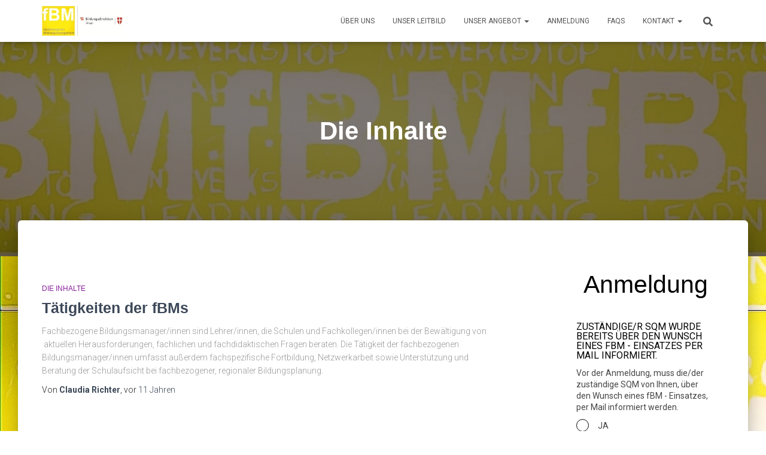

--- FILE ---
content_type: text/html; charset=UTF-8
request_url: https://fbm.bd-wien.at/category/die-inhalte/
body_size: 11704
content:
<!DOCTYPE html>
<html lang="de">

<head>
	<meta charset='UTF-8'>
	<meta name="viewport" content="width=device-width, initial-scale=1">
	<link rel="profile" href="http://gmpg.org/xfn/11">
		<title>Die Inhalte &#8211; fBM</title>
<meta name='robots' content='max-image-preview:large' />
<link rel='dns-prefetch' href='//fonts.googleapis.com' />
<link rel='dns-prefetch' href='//s.w.org' />
<link rel="alternate" type="application/rss+xml" title="fBM &raquo; Feed" href="https://fbm.bd-wien.at/feed/" />
<link rel="alternate" type="application/rss+xml" title="fBM &raquo; Kommentar-Feed" href="https://fbm.bd-wien.at/comments/feed/" />
<link rel="alternate" type="application/rss+xml" title="fBM &raquo; Die Inhalte Kategorie-Feed" href="https://fbm.bd-wien.at/category/die-inhalte/feed/" />
		<script type="text/javascript">
			window._wpemojiSettings = {"baseUrl":"https:\/\/s.w.org\/images\/core\/emoji\/13.1.0\/72x72\/","ext":".png","svgUrl":"https:\/\/s.w.org\/images\/core\/emoji\/13.1.0\/svg\/","svgExt":".svg","source":{"concatemoji":"https:\/\/fbm.bd-wien.at\/wp-includes\/js\/wp-emoji-release.min.js?ver=5.8.12"}};
			!function(e,a,t){var n,r,o,i=a.createElement("canvas"),p=i.getContext&&i.getContext("2d");function s(e,t){var a=String.fromCharCode;p.clearRect(0,0,i.width,i.height),p.fillText(a.apply(this,e),0,0);e=i.toDataURL();return p.clearRect(0,0,i.width,i.height),p.fillText(a.apply(this,t),0,0),e===i.toDataURL()}function c(e){var t=a.createElement("script");t.src=e,t.defer=t.type="text/javascript",a.getElementsByTagName("head")[0].appendChild(t)}for(o=Array("flag","emoji"),t.supports={everything:!0,everythingExceptFlag:!0},r=0;r<o.length;r++)t.supports[o[r]]=function(e){if(!p||!p.fillText)return!1;switch(p.textBaseline="top",p.font="600 32px Arial",e){case"flag":return s([127987,65039,8205,9895,65039],[127987,65039,8203,9895,65039])?!1:!s([55356,56826,55356,56819],[55356,56826,8203,55356,56819])&&!s([55356,57332,56128,56423,56128,56418,56128,56421,56128,56430,56128,56423,56128,56447],[55356,57332,8203,56128,56423,8203,56128,56418,8203,56128,56421,8203,56128,56430,8203,56128,56423,8203,56128,56447]);case"emoji":return!s([10084,65039,8205,55357,56613],[10084,65039,8203,55357,56613])}return!1}(o[r]),t.supports.everything=t.supports.everything&&t.supports[o[r]],"flag"!==o[r]&&(t.supports.everythingExceptFlag=t.supports.everythingExceptFlag&&t.supports[o[r]]);t.supports.everythingExceptFlag=t.supports.everythingExceptFlag&&!t.supports.flag,t.DOMReady=!1,t.readyCallback=function(){t.DOMReady=!0},t.supports.everything||(n=function(){t.readyCallback()},a.addEventListener?(a.addEventListener("DOMContentLoaded",n,!1),e.addEventListener("load",n,!1)):(e.attachEvent("onload",n),a.attachEvent("onreadystatechange",function(){"complete"===a.readyState&&t.readyCallback()})),(n=t.source||{}).concatemoji?c(n.concatemoji):n.wpemoji&&n.twemoji&&(c(n.twemoji),c(n.wpemoji)))}(window,document,window._wpemojiSettings);
		</script>
		<style type="text/css">
img.wp-smiley,
img.emoji {
	display: inline !important;
	border: none !important;
	box-shadow: none !important;
	height: 1em !important;
	width: 1em !important;
	margin: 0 .07em !important;
	vertical-align: -0.1em !important;
	background: none !important;
	padding: 0 !important;
}
</style>
	<link rel='stylesheet' id='bootstrap-css'  href='https://fbm.bd-wien.at/wp-content/themes/hestia/assets/bootstrap/css/bootstrap.min.css?ver=1.0.2' type='text/css' media='all' />
<link rel='stylesheet' id='hestia-font-sizes-css'  href='https://fbm.bd-wien.at/wp-content/themes/hestia/assets/css/font-sizes.min.css?ver=3.0.18' type='text/css' media='all' />
<link rel='stylesheet' id='wp-block-library-css'  href='https://fbm.bd-wien.at/wp-includes/css/dist/block-library/style.min.css?ver=5.8.12' type='text/css' media='all' />
<link rel='stylesheet' id='font-awesome-5-css'  href='https://fbm.bd-wien.at/wp-content/plugins/themeisle-companion/obfx_modules/gutenberg-blocks/assets/fontawesome/css/all.min.css?ver=2.10.7' type='text/css' media='all' />
<link rel='stylesheet' id='font-awesome-4-shims-css'  href='https://fbm.bd-wien.at/wp-content/plugins/themeisle-companion/obfx_modules/gutenberg-blocks/assets/fontawesome/css/v4-shims.min.css?ver=2.10.7' type='text/css' media='all' />
<link rel='stylesheet' id='hestia-clients-bar-css'  href='https://fbm.bd-wien.at/wp-content/plugins/themeisle-companion/obfx_modules/companion-legacy/assets/css/hestia/clients-bar.css?ver=5.8.12' type='text/css' media='all' />
<link rel='stylesheet' id='hestia_style-css'  href='https://fbm.bd-wien.at/wp-content/themes/hestia/style.min.css?ver=3.0.18' type='text/css' media='all' />
<style id='hestia_style-inline-css' type='text/css'>

			div.wpforms-container-full .wpforms-form div.wpforms-field input.wpforms-error {
				border: none;
			}
			div.wpforms-container .wpforms-form input[type=date],
			div.wpforms-container .wpforms-form input[type=datetime],
			div.wpforms-container .wpforms-form input[type=datetime-local],
			div.wpforms-container .wpforms-form input[type=email],
			div.wpforms-container .wpforms-form input[type=month],
			div.wpforms-container .wpforms-form input[type=number],
			div.wpforms-container .wpforms-form input[type=password],
			div.wpforms-container .wpforms-form input[type=range],
			div.wpforms-container .wpforms-form input[type=search],
			div.wpforms-container .wpforms-form input[type=tel],
			div.wpforms-container .wpforms-form input[type=text],
			div.wpforms-container .wpforms-form input[type=time],
			div.wpforms-container .wpforms-form input[type=url],
			div.wpforms-container .wpforms-form input[type=week],
			div.wpforms-container .wpforms-form select,
			div.wpforms-container .wpforms-form textarea, .nf-form-cont input:not([type=button]),
			div.wpforms-container .wpforms-form .form-group.is-focused .form-control {
			  box-shadow: none;
			}
			
			div.wpforms-container .wpforms-form input[type=date],
			div.wpforms-container .wpforms-form input[type=datetime],
			div.wpforms-container .wpforms-form input[type=datetime-local],
			div.wpforms-container .wpforms-form input[type=email],
			div.wpforms-container .wpforms-form input[type=month],
			div.wpforms-container .wpforms-form input[type=number],
			div.wpforms-container .wpforms-form input[type=password],
			div.wpforms-container .wpforms-form input[type=range],
			div.wpforms-container .wpforms-form input[type=search],
			div.wpforms-container .wpforms-form input[type=tel],
			div.wpforms-container .wpforms-form input[type=text],
			div.wpforms-container .wpforms-form input[type=time],
			div.wpforms-container .wpforms-form input[type=url],
			div.wpforms-container .wpforms-form input[type=week],
			div.wpforms-container .wpforms-form select,
			div.wpforms-container .wpforms-form textarea, .nf-form-cont input:not([type=button]){
				background-image: linear-gradient(#9c27b0, #9c27b0), linear-gradient(#d2d2d2, #d2d2d2);
				float: none;
				border: 0;
				border-radius: 0;
				background-color: transparent;
				background-repeat: no-repeat;
				background-position: center bottom, center calc(100% - 1px);
				background-size: 0 2px, 100% 1px;
				font-weight: 400;
				transition: background 0s ease-out;
			}
			
			div.wpforms-container .wpforms-form .form-group.is-focused .form-control{
				outline: none;
				background-size: 100% 2px,100% 1px;
				transition-duration: 0.3s;
			}
			
			/* Compatibility with WPForms */
			div.wpforms-container .wpforms-form input[type=date].form-control,
			div.wpforms-container .wpforms-form input[type=datetime].form-control,
			div.wpforms-container .wpforms-form input[type=datetime-local].form-control,
			div.wpforms-container .wpforms-form input[type=email].form-control,
			div.wpforms-container .wpforms-form input[type=month].form-control,
			div.wpforms-container .wpforms-form input[type=number].form-control,
			div.wpforms-container .wpforms-form input[type=password].form-control,
			div.wpforms-container .wpforms-form input[type=range].form-control,
			div.wpforms-container .wpforms-form input[type=search].form-control,
			div.wpforms-container .wpforms-form input[type=tel].form-control,
			div.wpforms-container .wpforms-form input[type=text].form-control,
			div.wpforms-container .wpforms-form input[type=time].form-control,
			div.wpforms-container .wpforms-form input[type=url].form-control,
			div.wpforms-container .wpforms-form input[type=week].form-control,
			div.wpforms-container .wpforms-form select.form-control,
			div.wpforms-container .wpforms-form textarea.form-control {
			  border: none;
			  padding: 7px 0;
			  font-size: 14px;
			}
			div.wpforms-container .wpforms-form .wpforms-field-select select {
			  border-radius: 3px;
			}
			div.wpforms-container .wpforms-form .wpforms-field-number input[type=number] {
			  background-image: none;
			  border-radius: 3px;
			}
			div.wpforms-container .wpforms-form button[type=submit].wpforms-submit,
			div.wpforms-container .wpforms-form button[type=submit].wpforms-submit:hover {
			  color: #ffffff;
			  border: none;
			}
			
			.home div.wpforms-container-full .wpforms-form {
			  margin-left: 15px;
			  margin-right: 15px;
			}
			
			div.wpforms-container-full .wpforms-form .wpforms-field {
			  padding: 0 0 24px 0 !important;
			}
			div.wpforms-container-full .wpforms-form .wpforms-submit-container {
			  text-align: right;
			}
			div.wpforms-container-full .wpforms-form .wpforms-submit-container button {
			  text-transform: uppercase;
			}
			div.wpforms-container-full .wpforms-form textarea {
			  border: none !important;
			}
			div.wpforms-container-full .wpforms-form textarea:focus {
			  border-width: 0 0 0 0 !important;
			}
			
			.home div.wpforms-container .wpforms-form textarea {
			  background-image: linear-gradient(#9c27b0, #9c27b0), linear-gradient(#d2d2d2, #d2d2d2);
			  background-color: transparent;
			  background-repeat: no-repeat;
			  background-position: center bottom, center calc(100% - 1px);
			  background-size: 0 2px, 100% 1px;
			}
			
			/* WPForms media queries for front page and mobile*/
			@media only screen and (max-width: 768px) {
			  .wpforms-container-full .wpforms-form .wpforms-one-half, .wpforms-container-full .wpforms-form button {
			    width: 100% !important;
			    margin-left: 0 !important;
			  }
			  .wpforms-container-full .wpforms-form .wpforms-submit-container {
			    text-align: center;
			  }
			}
			
			div.wpforms-container .wpforms-form input:focus,
			div.wpforms-container .wpforms-form select:focus {
			  border: none;
			}
		
		.elementor-page .hestia-about > .container {
		  width: 100%;
		}
		.elementor-page .pagebuilder-section {
		  padding: 0;
		}
		.elementor-page .title-in-content, .elementor-page .image-in-page {
		  display: none;
		}
		
		.home.elementor-page .main-raised > section.hestia-about {
		  overflow: visible;
		}
		
		.elementor-editor-active .navbar {
		  pointer-events: none;
		}
		
		.elementor-editor-active #elementor.elementor-edit-mode .elementor-element-overlay {
		  z-index: 1000000;
		}
		
		.elementor-page.page-template-template-fullwidth .blog-post-wrapper > .container {
		  width: 100%;
		}
		.elementor-page.page-template-template-fullwidth .blog-post-wrapper > .container .col-md-12 {
		  padding: 0;
		}
		.elementor-page.page-template-template-fullwidth article.section {
		  padding: 0;
		}

		.elementor-text-editor p, 
		.elementor-text-editor h1, 
		.elementor-text-editor h2, 
		.elementor-text-editor h3, 
		.elementor-text-editor h4, 
		.elementor-text-editor h5, 
		.elementor-text-editor h6 {
		  font-size: inherit;
		}
		form.form-group[id^=sib] input[type=text],
		form.form-group[id^=sib] input[type=email],
		form.form-group[id^=sib] select {
		  border: none !important;
		}
.hestia-top-bar, .hestia-top-bar .widget.widget_shopping_cart .cart_list {
			background-color: #363537
		}
		.hestia-top-bar .widget .label-floating input[type=search]:-webkit-autofill {
			-webkit-box-shadow: inset 0 0 0px 9999px #363537
		}.hestia-top-bar, .hestia-top-bar .widget .label-floating input[type=search], .hestia-top-bar .widget.widget_search form.form-group:before, .hestia-top-bar .widget.widget_product_search form.form-group:before, .hestia-top-bar .widget.widget_shopping_cart:before {
			color: #ffffff
		} 
		.hestia-top-bar .widget .label-floating input[type=search]{
			-webkit-text-fill-color:#ffffff !important 
		}
		.hestia-top-bar div.widget.widget_shopping_cart:before, .hestia-top-bar .widget.widget_product_search form.form-group:before, .hestia-top-bar .widget.widget_search form.form-group:before{
			background-color: #ffffff
		}.hestia-top-bar a, .hestia-top-bar .top-bar-nav li a {
			color: #ffffff
		}
		.hestia-top-bar ul li a[href*="mailto:"]:before, .hestia-top-bar ul li a[href*="tel:"]:before{
			background-color: #ffffff
		}
		.hestia-top-bar a:hover, .hestia-top-bar .top-bar-nav li a:hover {
			color: #eeeeee
		}
		.hestia-top-bar ul li:hover a[href*="mailto:"]:before, .hestia-top-bar ul li:hover a[href*="tel:"]:before{
			background-color: #eeeeee
		}
		

		a,
		.navbar .dropdown-menu li:hover > a,
		.navbar .dropdown-menu li:focus > a,
		.navbar .dropdown-menu li:active > a,
		.navbar .navbar-nav > li .dropdown-menu li:hover > a,
		body:not(.home) .navbar-default .navbar-nav > .active:not(.btn) > a,
		body:not(.home) .navbar-default .navbar-nav > .active:not(.btn) > a:hover,
		body:not(.home) .navbar-default .navbar-nav > .active:not(.btn) > a:focus,
		a:hover,
		.card-blog a.moretag:hover,
		.card-blog a.more-link:hover,
		.widget a:hover,
		.has-text-color.has-accent-color,
		p.has-text-color a {
		    color:rgba(16,135,239,0.64);
		}
		
		.svg-text-color{
			fill:rgba(16,135,239,0.64);
		}
		
		.pagination span.current, .pagination span.current:focus, .pagination span.current:hover {
			border-color:rgba(16,135,239,0.64)
		}
		
		button,
		button:hover,
		.woocommerce .track_order button[type="submit"],
		.woocommerce .track_order button[type="submit"]:hover,
		div.wpforms-container .wpforms-form button[type=submit].wpforms-submit,
		div.wpforms-container .wpforms-form button[type=submit].wpforms-submit:hover,
		input[type="button"],
		input[type="button"]:hover,
		input[type="submit"],
		input[type="submit"]:hover,
		input#searchsubmit,
		.pagination span.current,
		.pagination span.current:focus,
		.pagination span.current:hover,
		.btn.btn-primary,
		.btn.btn-primary:link,
		.btn.btn-primary:hover,
		.btn.btn-primary:focus,
		.btn.btn-primary:active,
		.btn.btn-primary.active,
		.btn.btn-primary.active:focus,
		.btn.btn-primary.active:hover,
		.btn.btn-primary:active:hover,
		.btn.btn-primary:active:focus,
		.btn.btn-primary:active:hover,
		.hestia-sidebar-open.btn.btn-rose,
		.hestia-sidebar-close.btn.btn-rose,
		.hestia-sidebar-open.btn.btn-rose:hover,
		.hestia-sidebar-close.btn.btn-rose:hover,
		.hestia-sidebar-open.btn.btn-rose:focus,
		.hestia-sidebar-close.btn.btn-rose:focus,
		.label.label-primary,
		.hestia-work .portfolio-item:nth-child(6n+1) .label,
		.nav-cart .nav-cart-content .widget .buttons .button,
		.has-accent-background-color[class*="has-background"] {
		    background-color: rgba(16,135,239,0.64);
		}
		
		@media (max-width: 768px) {
	
			.navbar-default .navbar-nav>li>a:hover,
			.navbar-default .navbar-nav>li>a:focus,
			.navbar .navbar-nav .dropdown .dropdown-menu li a:hover,
			.navbar .navbar-nav .dropdown .dropdown-menu li a:focus,
			.navbar button.navbar-toggle:hover,
			.navbar .navbar-nav li:hover > a i {
			    color: rgba(16,135,239,0.64);
			}
		}
		
		body:not(.woocommerce-page) button:not([class^="fl-"]):not(.hestia-scroll-to-top):not(.navbar-toggle):not(.close),
		body:not(.woocommerce-page) .button:not([class^="fl-"]):not(hestia-scroll-to-top):not(.navbar-toggle):not(.add_to_cart_button):not(.product_type_grouped):not(.product_type_external),
		div.wpforms-container .wpforms-form button[type=submit].wpforms-submit,
		input[type="submit"],
		input[type="button"],
		.btn.btn-primary,
		.widget_product_search button[type="submit"],
		.hestia-sidebar-open.btn.btn-rose,
		.hestia-sidebar-close.btn.btn-rose,
		.everest-forms button[type=submit].everest-forms-submit-button {
		    -webkit-box-shadow: 0 2px 2px 0 ,0 3px 1px -2px ,0 1px 5px 0 ;
		    box-shadow: 0 2px 2px 0 ,0 3px 1px -2px ,0 1px 5px 0 ;
		}
		
		.card .header-primary, .card .content-primary,
		.everest-forms button[type=submit].everest-forms-submit-button {
		    background: rgba(16,135,239,0.64);
		}
		
		body:not(.woocommerce-page) .button:not([class^="fl-"]):not(.hestia-scroll-to-top):not(.navbar-toggle):not(.add_to_cart_button):hover,
		body:not(.woocommerce-page) button:not([class^="fl-"]):not(.hestia-scroll-to-top):not(.navbar-toggle):not(.close):hover,
		div.wpforms-container .wpforms-form button[type=submit].wpforms-submit:hover,
		input[type="submit"]:hover,
		input[type="button"]:hover,
		input#searchsubmit:hover,
		.widget_product_search button[type="submit"]:hover,
		.pagination span.current,
		.btn.btn-primary:hover,
		.btn.btn-primary:focus,
		.btn.btn-primary:active,
		.btn.btn-primary.active,
		.btn.btn-primary:active:focus,
		.btn.btn-primary:active:hover,
		.hestia-sidebar-open.btn.btn-rose:hover,
		.hestia-sidebar-close.btn.btn-rose:hover,
		.pagination span.current:hover,
		.everest-forms button[type=submit].everest-forms-submit-button:hover,
 		.everest-forms button[type=submit].everest-forms-submit-button:focus,
 		.everest-forms button[type=submit].everest-forms-submit-button:active {
			-webkit-box-shadow: 0 14px 26px -12px ,0 4px 23px 0 rgba(0,0,0,0.12),0 8px 10px -5px ;
		    box-shadow: 0 14px 26px -12px ,0 4px 23px 0 rgba(0,0,0,0.12),0 8px 10px -5px ;
			color: #fff;
		}
		
		.form-group.is-focused .form-control {
			background-image: -webkit-gradient(linear,left top, left bottom,from(rgba(16,135,239,0.64)),to(rgba(16,135,239,0.64))),-webkit-gradient(linear,left top, left bottom,from(#d2d2d2),to(#d2d2d2));
			background-image: -webkit-linear-gradient(linear,left top, left bottom,from(rgba(16,135,239,0.64)),to(rgba(16,135,239,0.64))),-webkit-linear-gradient(linear,left top, left bottom,from(#d2d2d2),to(#d2d2d2));
			background-image: linear-gradient(linear,left top, left bottom,from(rgba(16,135,239,0.64)),to(rgba(16,135,239,0.64))),linear-gradient(linear,left top, left bottom,from(#d2d2d2),to(#d2d2d2));
		}
		
		.navbar:not(.navbar-transparent) li:not(.btn):hover > a,
		.navbar li.on-section:not(.btn) > a,
		.navbar.full-screen-menu.navbar-transparent li:not(.btn):hover > a,
		.navbar.full-screen-menu .navbar-toggle:hover,
		.navbar:not(.navbar-transparent) .nav-cart:hover,
		.navbar:not(.navbar-transparent) .hestia-toggle-search:hover {
				color:rgba(16,135,239,0.64)
		}
		
			.header-filter-gradient {
				background: linear-gradient(45deg, rgba(242,213,0,1) 0%, rgb(255,241,0) 100%);
			}
			.has-text-color.has-header-gradient-color { color: #f2d500; }
			.has-header-gradient-background-color[class*="has-background"] { background-color: #f2d500; }
			
		.has-text-color.has-background-color-color { color: #ffffff; }
		.has-background-color-background-color[class*="has-background"] { background-color: #ffffff; }
		
.btn.btn-primary:not(.colored-button):not(.btn-left):not(.btn-right):not(.btn-just-icon):not(.menu-item), input[type="submit"]:not(.search-submit), body:not(.woocommerce-account) .woocommerce .button.woocommerce-Button, .woocommerce .product button.button, .woocommerce .product button.button.alt, .woocommerce .product #respond input#submit, .woocommerce-cart .blog-post .woocommerce .cart-collaterals .cart_totals .checkout-button, .woocommerce-checkout #payment #place_order, .woocommerce-account.woocommerce-page button.button, .woocommerce .track_order button[type="submit"], .nav-cart .nav-cart-content .widget .buttons .button, .woocommerce a.button.wc-backward, body.woocommerce .wccm-catalog-item a.button, body.woocommerce a.wccm-button.button, form.woocommerce-form-coupon button.button, div.wpforms-container .wpforms-form button[type=submit].wpforms-submit, div.woocommerce a.button.alt, div.woocommerce table.my_account_orders .button, .btn.colored-button, .btn.btn-left, .btn.btn-right, .btn:not(.colored-button):not(.btn-left):not(.btn-right):not(.btn-just-icon):not(.menu-item):not(.hestia-sidebar-open):not(.hestia-sidebar-close){ padding-top:27px;  padding-bottom:27px;  padding-left:62px;  padding-right:62px; }
.btn.btn-primary:not(.colored-button):not(.btn-left):not(.btn-right):not(.btn-just-icon):not(.menu-item), input[type="submit"]:not(.search-submit), body:not(.woocommerce-account) .woocommerce .button.woocommerce-Button, .woocommerce .product button.button, .woocommerce .product button.button.alt, .woocommerce .product #respond input#submit, .woocommerce-cart .blog-post .woocommerce .cart-collaterals .cart_totals .checkout-button, .woocommerce-checkout #payment #place_order, .woocommerce-account.woocommerce-page button.button, .woocommerce .track_order button[type="submit"], .nav-cart .nav-cart-content .widget .buttons .button, .woocommerce a.button.wc-backward, body.woocommerce .wccm-catalog-item a.button, body.woocommerce a.wccm-button.button, form.woocommerce-form-coupon button.button, div.wpforms-container .wpforms-form button[type=submit].wpforms-submit, div.woocommerce a.button.alt, div.woocommerce table.my_account_orders .button, input[type="submit"].search-submit, .hestia-view-cart-wrapper .added_to_cart.wc-forward, .woocommerce-product-search button, .woocommerce-cart .actions .button, #secondary div[id^=woocommerce_price_filter] .button, .woocommerce div[id^=woocommerce_widget_cart].widget .buttons .button, .searchform input[type=submit], .searchform button, .search-form:not(.media-toolbar-primary) input[type=submit], .search-form:not(.media-toolbar-primary) button, .woocommerce-product-search input[type=submit], .btn.colored-button, .btn.btn-left, .btn.btn-right, .btn:not(.colored-button):not(.btn-left):not(.btn-right):not(.btn-just-icon):not(.menu-item):not(.hestia-sidebar-open):not(.hestia-sidebar-close){border-radius:21px;}
h1, h2, h3, h4, h5, h6, .hestia-title, .hestia-title.title-in-content, p.meta-in-content , .info-title, .card-title,
		.page-header.header-small .hestia-title, .page-header.header-small .title, .widget h5, .hestia-title,
		.title, .footer-brand, .footer-big h4, .footer-big h5, .media .media-heading,
		.carousel h1.hestia-title, .carousel h2.title,
		.carousel span.sub-title, .hestia-about h1, .hestia-about h2, .hestia-about h3, .hestia-about h4, .hestia-about h5 {
			font-family: Arial, Helvetica, sans-serif;
		}
@media (min-width: 769px){
			.page-header.header-small .hestia-title,
			.page-header.header-small .title,
			h1.hestia-title.title-in-content,
			.main article.section .has-title-font-size {
				font-size: 42px;
			}}@media (min-width: 769px){
		.single-post-wrap h1:not(.title-in-content),
		.page-content-wrap h1:not(.title-in-content),
		.page-template-template-fullwidth article h1:not(.title-in-content) {
			font-size: 42px;
		}
		.single-post-wrap h2,
		.page-content-wrap h2,
		.page-template-template-fullwidth article h2,
		.main article.section .has-heading-font-size {
			font-size: 37px;
		}
		.single-post-wrap h3,
		.page-content-wrap h3,
		.page-template-template-fullwidth article h3 {
			font-size: 32px;
		}
		.single-post-wrap h4,
		.page-content-wrap h4,
		.page-template-template-fullwidth article h4 {
			font-size: 27px;
		}
		.single-post-wrap h5,
		.page-content-wrap h5,
		.page-template-template-fullwidth article h5 {
			font-size: 23px;
		}
		.single-post-wrap h6,
		.page-content-wrap h6,
		.page-template-template-fullwidth article h6 {
			font-size: 18px;
		}}@media (min-width: 769px){.single-post-wrap, .page-content-wrap, .single-post-wrap ul, .page-content-wrap ul, .single-post-wrap ol, .page-content-wrap ol, .single-post-wrap dl, .page-content-wrap dl, .single-post-wrap table, .page-content-wrap table, .page-template-template-fullwidth article, .main article.section .has-body-font-size {
		font-size: 18px;
		}}

		.page-template-builder-fullwidth-std .header > .elementor {
			padding-top: 70px;
		}

</style>
<link rel='stylesheet' id='hestia_fonts-css'  href='https://fonts.googleapis.com/css?family=Roboto%3A300%2C400%2C500%2C700%7CRoboto+Slab%3A400%2C700&#038;subset=latin%2Clatin-ext&#038;ver=3.0.18' type='text/css' media='all' />
<link rel='stylesheet' id='sib-front-css-css'  href='https://fbm.bd-wien.at/wp-content/plugins/mailin/css/mailin-front.css?ver=5.8.12' type='text/css' media='all' />
<script type='text/javascript' src='https://fbm.bd-wien.at/wp-includes/js/jquery/jquery.min.js?ver=3.6.0' id='jquery-core-js'></script>
<script type='text/javascript' src='https://fbm.bd-wien.at/wp-includes/js/jquery/jquery-migrate.min.js?ver=3.3.2' id='jquery-migrate-js'></script>
<script type='text/javascript' id='sib-front-js-js-extra'>
/* <![CDATA[ */
var sibErrMsg = {"invalidMail":"Please fill out valid email address","requiredField":"Please fill out required fields","invalidDateFormat":"Please fill out valid date format","invalidSMSFormat":"Please fill out valid phone number"};
var ajax_sib_front_object = {"ajax_url":"https:\/\/fbm.bd-wien.at\/wp-admin\/admin-ajax.php","ajax_nonce":"3142d6f7e9","flag_url":"https:\/\/fbm.bd-wien.at\/wp-content\/plugins\/mailin\/img\/flags\/"};
/* ]]> */
</script>
<script type='text/javascript' src='https://fbm.bd-wien.at/wp-content/plugins/mailin/js/mailin-front.js?ver=1705298995' id='sib-front-js-js'></script>
<link rel="https://api.w.org/" href="https://fbm.bd-wien.at/wp-json/" /><link rel="alternate" type="application/json" href="https://fbm.bd-wien.at/wp-json/wp/v2/categories/5" /><link rel="EditURI" type="application/rsd+xml" title="RSD" href="https://fbm.bd-wien.at/xmlrpc.php?rsd" />
<link rel="wlwmanifest" type="application/wlwmanifest+xml" href="https://fbm.bd-wien.at/wp-includes/wlwmanifest.xml" /> 
<meta name="generator" content="WordPress 5.8.12" />
<!-- Enter your scripts here -->		<!-- HappyForms global container -->
		<script type="text/javascript">HappyForms = {};</script>
		<!-- End of HappyForms global container -->
		<style type="text/css" id="custom-background-css">
body.custom-background { background-color: #ffffff; background-image: url("https://fbm.bd-wien.at/wp-content/uploads/2020/12/Screenshot_20201213_171906.jpg"); background-position: left top; background-size: auto; background-repeat: repeat; background-attachment: scroll; }
</style>
	<link rel="icon" href="https://fbm.bd-wien.at/wp-content/uploads/2020/12/cropped-IMG-20201203-WA0003-1-32x32.jpg" sizes="32x32" />
<link rel="icon" href="https://fbm.bd-wien.at/wp-content/uploads/2020/12/cropped-IMG-20201203-WA0003-1-192x192.jpg" sizes="192x192" />
<link rel="apple-touch-icon" href="https://fbm.bd-wien.at/wp-content/uploads/2020/12/cropped-IMG-20201203-WA0003-1-180x180.jpg" />
<meta name="msapplication-TileImage" content="https://fbm.bd-wien.at/wp-content/uploads/2020/12/cropped-IMG-20201203-WA0003-1-270x270.jpg" />
</head>

<body class="archive category category-die-inhalte category-5 custom-background wp-custom-logo header-layout-default elementor-default elementor-kit-655">
		<div class="wrapper  default ">
		<header class="header ">
			<div style="display: none"></div>		<nav class="navbar navbar-default navbar-fixed-top  hestia_left navbar-not-transparent">
						<div class="container">
						<div class="navbar-header">
			<div class="title-logo-wrapper">
				<a class="navbar-brand" href="https://fbm.bd-wien.at/"
						title="fBM">
					<img  src="https://fbm.bd-wien.at/wp-content/uploads/2021/09/Screenshot_20210908_182311_edit_325149023890489.jpg" alt="fBM"></a>
			</div>
								<div class="navbar-toggle-wrapper">
						<button type="button" class="navbar-toggle" data-toggle="collapse" data-target="#main-navigation">
				<span class="icon-bar"></span>
				<span class="icon-bar"></span>
				<span class="icon-bar"></span>
				<span class="sr-only">Navigation umschalten</span>
			</button>
					</div>
				</div>
		<div id="main-navigation" class="collapse navbar-collapse"><ul id="menu-hauptmenue" class="nav navbar-nav"><li id="menu-item-1103" class="menu-item menu-item-type-post_type menu-item-object-page menu-item-1103"><a title="ÜBER UNS" href="https://fbm.bd-wien.at/unsere-geschichte/">ÜBER UNS</a></li>
<li id="menu-item-1064" class="menu-item menu-item-type-post_type menu-item-object-page menu-item-1064"><a title="UNSER LEITBILD" href="https://fbm.bd-wien.at/test-2/">UNSER LEITBILD</a></li>
<li id="menu-item-567" class="menu-item menu-item-type-custom menu-item-object-custom menu-item-has-children menu-item-567 dropdown"><a title="UNSER ANGEBOT" href="#" class="dropdown-toggle">UNSER ANGEBOT <span class="caret-wrap"><span class="caret"><svg aria-hidden="true" focusable="false" data-prefix="fas" data-icon="chevron-down" class="svg-inline--fa fa-chevron-down fa-w-14" role="img" xmlns="http://www.w3.org/2000/svg" viewBox="0 0 448 512"><path d="M207.029 381.476L12.686 187.132c-9.373-9.373-9.373-24.569 0-33.941l22.667-22.667c9.357-9.357 24.522-9.375 33.901-.04L224 284.505l154.745-154.021c9.379-9.335 24.544-9.317 33.901.04l22.667 22.667c9.373 9.373 9.373 24.569 0 33.941L240.971 381.476c-9.373 9.372-24.569 9.372-33.942 0z"></path></svg></span></span></a>
<ul role="menu" class="dropdown-menu">
	<li id="menu-item-448" class="menu-item menu-item-type-post_type menu-item-object-page menu-item-448"><a title="EINSATZABLAUF" href="https://fbm.bd-wien.at/einsatzablauf/">EINSATZABLAUF</a></li>
	<li id="menu-item-446" class="menu-item menu-item-type-post_type menu-item-object-page menu-item-446"><a title="SO FORDERN SIE UNS AN" href="https://fbm.bd-wien.at/so-fordern-sie-uns-an/">SO FORDERN SIE UNS AN</a></li>
</ul>
</li>
<li id="menu-item-2117" class="menu-item menu-item-type-post_type menu-item-object-page menu-item-2117"><a title="ANMELDUNG" href="https://fbm.bd-wien.at/formular-elementor/">ANMELDUNG</a></li>
<li id="menu-item-1956" class="menu-item menu-item-type-post_type menu-item-object-page menu-item-1956"><a title="FAQs" href="https://fbm.bd-wien.at/faqs/">FAQs</a></li>
<li id="menu-item-568" class="menu-item menu-item-type-custom menu-item-object-custom menu-item-has-children menu-item-568 dropdown"><a title="KONTAKT" href="#" class="dropdown-toggle">KONTAKT <span class="caret-wrap"><span class="caret"><svg aria-hidden="true" focusable="false" data-prefix="fas" data-icon="chevron-down" class="svg-inline--fa fa-chevron-down fa-w-14" role="img" xmlns="http://www.w3.org/2000/svg" viewBox="0 0 448 512"><path d="M207.029 381.476L12.686 187.132c-9.373-9.373-9.373-24.569 0-33.941l22.667-22.667c9.357-9.357 24.522-9.375 33.901-.04L224 284.505l154.745-154.021c9.379-9.335 24.544-9.317 33.901.04l22.667 22.667c9.373 9.373 9.373 24.569 0 33.941L240.971 381.476c-9.373 9.372-24.569 9.372-33.942 0z"></path></svg></span></span></a>
<ul role="menu" class="dropdown-menu">
	<li id="menu-item-449" class="menu-item menu-item-type-post_type menu-item-object-page menu-item-449"><a title="IMPRESSUM" href="https://fbm.bd-wien.at/impressum-2/">IMPRESSUM</a></li>
	<li id="menu-item-1505" class="menu-item menu-item-type-post_type menu-item-object-page menu-item-privacy-policy menu-item-1505"><a title="DATENSCHUTZ" href="https://fbm.bd-wien.at/datenschutz-dsgvo/">DATENSCHUTZ</a></li>
</ul>
</li>
<li class="hestia-search-in-menu"><div class="hestia-nav-search"><form role="search" method="get" class="search-form" action="https://fbm.bd-wien.at/">
				<label>
					<span class="screen-reader-text">Suche nach:</span>
					<input type="search" class="search-field" placeholder="Suchen …" value="" name="s" />
				</label>
				<input type="submit" class="search-submit" value="Suchen" />
			</form></div><a class="hestia-toggle-search"><svg xmlns="http://www.w3.org/2000/svg" viewBox="0 0 512 512" width="16" height="16"><path d="M505 442.7L405.3 343c-4.5-4.5-10.6-7-17-7H372c27.6-35.3 44-79.7 44-128C416 93.1 322.9 0 208 0S0 93.1 0 208s93.1 208 208 208c48.3 0 92.7-16.4 128-44v16.3c0 6.4 2.5 12.5 7 17l99.7 99.7c9.4 9.4 24.6 9.4 33.9 0l28.3-28.3c9.4-9.4 9.4-24.6.1-34zM208 336c-70.7 0-128-57.2-128-128 0-70.7 57.2-128 128-128 70.7 0 128 57.2 128 128 0 70.7-57.2 128-128 128z"></path></svg></a></li></ul></div>			</div>
					</nav>
				</header>
<div id="primary" class="boxed-layout-header page-header header-small" data-parallax="active" ><div class="container"><div class="row"><div class="col-md-10 col-md-offset-1 text-center"><h1 class="hestia-title">Die Inhalte</h1></div></div></div><div class="header-filter" style="background-image: url(https://fbm.bd-wien.at/wp-content/uploads/2020/12/cropped-Screenshot_20201213_171722.jpg);"></div></div>
<div class="main  main-raised ">
	<div class="hestia-blogs" data-layout="sidebar-right">
		<div class="container">
			<div class="row">
								<div class="col-md-8 archive-post-wrap">
					<article 
		id="post-27" 
		class="card card-blog card-plain post-27 post type-post status-publish format-standard hentry category-die-inhalte"><div class="row "><div class= "col-sm-12"><h6 class="category text-info"><a href="https://fbm.bd-wien.at/category/die-inhalte/" title="Alle Beiträge in Die Inhalte ansehen"  rel="tag">Die Inhalte</a> </h6><h2 class="card-title entry-title"><a href="https://fbm.bd-wien.at/die-inhalte/" title="Tätigkeiten der fBMs" rel="bookmark">Tätigkeiten der fBMs</a></h2><div class="card-description entry-summary "><p>Fachbezogene Bildungsmanager/innen sind Lehrer/innen, die Schulen und Fachkollegen/innen bei der Bewältigung von  aktuellen Herausforderungen, fachlichen und fachdidaktischen Fragen beraten. Die Tätigkeit der fachbezogenen Bildungsmanager/innen umfasst außerdem fachspezifische Fortbildung, Netzwerkarbeit sowie Unterstützung und Beratung der Schulaufsicht bei fachbezogener, regionaler Bildungsplanung.</p>
</div><div class="posted-by vcard author">Von <a href="https://fbm.bd-wien.at/author/msjudge/" title="Claudia Richter" class="url"><b class="author-name fn">Claudia Richter</b></a>, vor <a href="https://fbm.bd-wien.at/die-inhalte/"><time class="entry-date published" datetime="2015-02-21T10:09:29+01:00" content="2015-02-21">11 Jahren</time><time class="updated hestia-hidden" datetime="2015-02-21T11:07:13+01:00">21. Februar 2015</time> </a></div></div></div></article>				</div>
					<div class="col-md-3 blog-sidebar-wrapper col-md-offset-1">
		<aside id="secondary" class="blog-sidebar" role="complementary">
						<div id="happyforms_widget-3" class="widget widget_happyforms_widget"><link rel="stylesheet" property="stylesheet" href="https://fbm.bd-wien.at/wp-content/plugins/happyforms/core/assets/css/color.css?ver=1.13.1" /><link rel="stylesheet" property="stylesheet" href="https://fbm.bd-wien.at/wp-content/plugins/happyforms/core/assets/css/layout.css?ver=1.13.1" />	<!-- HappyForms CSS variables -->
	<style>
	#happyforms-629 {
		--happyforms-form-width: 95%;
--happyforms-form-title-font-size: 41px;
--happyforms-part-title-font-size: 16px;
--happyforms-part-description-font-size: 14px;
--happyforms-part-value-font-size: 14px;
--happyforms-submit-button-font-size: 19px;
--happyforms-color-primary: #000000;
--happyforms-color-success-notice: #ebf9f0;
--happyforms-color-success-notice-text: #1eb452;
--happyforms-color-error: #f23000;
--happyforms-color-error-notice: #ffeeea;
--happyforms-color-error-notice-text: #f23000;
--happyforms-color-part-title: #000000;
--happyforms-color-part-value: #000000;
--happyforms-color-part-placeholder: #888888;
--happyforms-color-part-description: #454545;
--happyforms-color-part-border: #000000;
--happyforms-color-part-border-focus: #7aa4ff;
--happyforms-color-part-background: #ffffff;
--happyforms-color-part-background-focus: #ffffff;
--happyforms-color-submit-background: #f2e315;
--happyforms-color-submit-background-hover: #000000;
--happyforms-color-submit-border: transparent;
--happyforms-color-submit-text: #000000;
--happyforms-color-submit-text-hover: #ffffff;
--happyforms-color-rating: #cccccc;
--happyforms-color-rating-hover: #ffbf00;
--happyforms-color-table-row-odd: #fcfcfc;
--happyforms-color-table-row-even: #efefef;
--happyforms-color-table-row-odd-text: #000000;
--happyforms-color-table-row-even-text: #000000;
--happyforms-color-divider-hr: #cccccc;
--happyforms-color-choice-checkmark-bg: #ffffff;
--happyforms-color-choice-checkmark-bg-focus: #000000;
--happyforms-color-choice-checkmark-color: #ffffff;
--happyforms-color-dropdown-item-bg: #ffffff;
--happyforms-color-dropdown-item-text: #000000;
--happyforms-color-dropdown-item-bg-hover: #f4f4f5;
--happyforms-color-dropdown-item-text-hover: #000000;
	}
	</style>
	<!-- End of HappyForms CSS variables -->
		<!-- HappyForms Additional CSS -->
	<style data-happyforms-additional-css>
		</style>
	<!-- End of HappyForms Additional CSS -->
	<div class="happyforms-form happyforms-styles happyforms-form--padding-wide happyforms-form--title-text-align-center happyforms-form--part-border-radius-pill happyforms-form--submit-button-border-radius-pill happyforms-form--submit-button-padding-wide happyforms-form--submit-button-bold happyforms-form--submit-button-align-center" id="happyforms-629">
	<h3 class="happyforms-form__title">Anmeldung</h3>
	<form action="" id="happyforms-form-629" method="post" novalidate="true" autocomplete="off">
		
			<input type="hidden" name="action" value="happyforms_message">
				<input type="hidden" name="happyforms_form_id" value="629" />
			<input type="hidden" id="happyforms_message_nonce" name="happyforms_message_nonce" value="26c998a8a2" /><input type="hidden" name="_wp_http_referer" value="/category/die-inhalte/" />			<input type="hidden" name="happyforms_step" value="0" />
	
		<div class="happyforms-flex">
							<input type="text" name="629-email" style="position:absolute;left:-5000px;" tabindex="-1" autocomplete="off"> <span class="screen-reader-text">Leave this field blank</span>
										<div class="happyforms-part--choice display-type--block happyforms-part-options-width--auto happyforms-form__part happyforms-part happyforms-part--radio happyforms-part--width-full happyforms-part--label-above" id="happyforms-629_radio_15-part" data-happyforms-type="radio" data-happyforms-id="radio_15" data-happyforms-required="">
	<div class="happyforms-part-wrap">
			<div class="happyforms-part__label-container">
				<label for="happyforms-629_radio_15" class="happyforms-part__label">
			<span class="label">Zuständige/r SQM Wurde Bereits über den Wunsch eines FBM - Einsatzes per Mail informiert.</span>
										<span class="happyforms-required"></span>
											</label>
			</div>
	
								<span class="happyforms-part__description">Vor der Anmeldung, muss die/der zuständige SQM von Ihnen, über den Wunsch eines fBM - Einsatzes, per Mail informiert werden.</span>
			
		
		<div class="happyforms-part__el">
									<div class="happyforms-part__option happyforms-part-option" id="radio_15_option_1607328462285">
				<label class="option-label">
					<input type="radio" class="happyforms-visuallyhidden" name="629_radio_15" value="0"  autocomplete="off">
					<span class="checkmark"><span class="happyforms-radio-circle"></span></span>
					<span class="label">Ja</span>				</label>
				<span class="happyforms-part-option__description"></span>
			</div>
									<div class="happyforms-part__option happyforms-part-option" id="radio_15_option_1607328817741">
				<label class="option-label">
					<input type="radio" class="happyforms-visuallyhidden" name="629_radio_15" value="1"  autocomplete="off">
					<span class="checkmark"><span class="happyforms-radio-circle"></span></span>
					<span class="label">Nein</span>				</label>
				<span class="happyforms-part-option__description"></span>
			</div>
			
			
					</div>
	</div>
</div>
<div class="happyforms-part-select--required happyforms-form__part happyforms-part happyforms-part--select happyforms-part--width-half happyforms-part--label-above" id="happyforms-629_select_1-part" data-happyforms-type="select" data-happyforms-id="select_1" data-happyforms-required="">
	<div class="happyforms-part-wrap">
			<div class="happyforms-part__label-container">
				<label for="happyforms-629_select_1" class="happyforms-part__label">
			<span class="label">Schulart</span>
										<span class="happyforms-required"></span>
											</label>
			</div>
	
							
		
		<div class="happyforms-part__el">
						<div class="happyforms-custom-select">
				<div class="happyforms-part__select-wrap">
					<input type="hidden" name="629_select_1" value="" data-serialize />

					<input id="happyforms-629_select_1" type="text" value="" placeholder="Bitte wählen" data-searchable="false" autocomplete="off" autocomplete="off" />

										<ul class="happyforms-custom-select-dropdown">
	<li class="happyforms-custom-select-dropdown__placeholder" data-value="" data-label="">Bitte wählen</li>
			<li data-option-id="select_1_option_1607106560346" data-value="0" data-label="Primarstufe" class="happyforms-dropdown-item happyforms-custom-select-dropdown__item">Primarstufe </li>
			<li data-option-id="select_1_option_1607106608798" data-value="1" data-label="Sekundarstufe 1" class="happyforms-dropdown-item happyforms-custom-select-dropdown__item">Sekundarstufe 1 </li>
	 	</ul>
				</div>
			</div>

			
			
		</div>
	</div>
</div>
<div class="happyforms-form__part happyforms-part happyforms-part--single_line_text happyforms-part--width-half happyforms-part--label-above" id="happyforms-629_single_line_text_2-part" data-happyforms-type="single_line_text" data-happyforms-id="single_line_text_2" data-happyforms-required="">
	<div class="happyforms-part-wrap">
		
						<div class="happyforms-part__label-container">
				<label for="happyforms-629_single_line_text_2" class="happyforms-part__label">
			<span class="label">Schuladresse</span>
										<span class="happyforms-required"></span>
											</label>
			</div>
			
							
		<div class="happyforms-part__el">
			
			
			<div class="happyforms-input">
				
				<input id="happyforms-629_single_line_text_2" type="text" name="629_single_line_text_2" value="" placeholder="Adresse der Schule" autocomplete="off" />
							</div>

			
			
					</div>
	</div>
</div>
<div class="happyforms-form__part happyforms-part happyforms-part--single_line_text happyforms-part--width-half happyforms-part--label-above" id="happyforms-629_single_line_text_3-part" data-happyforms-type="single_line_text" data-happyforms-id="single_line_text_3" data-happyforms-required="">
	<div class="happyforms-part-wrap">
		
						<div class="happyforms-part__label-container">
				<label for="happyforms-629_single_line_text_3" class="happyforms-part__label">
			<span class="label">Postleitzahl</span>
										<span class="happyforms-required"></span>
											</label>
			</div>
			
							
		<div class="happyforms-part__el">
			
			
			<div class="happyforms-input">
				
				<input id="happyforms-629_single_line_text_3" type="text" name="629_single_line_text_3" value="" placeholder="1010, 1020, 1030,...." autocomplete="off" />
							</div>

			
			
					</div>
	</div>
</div>
<div class="happyforms-part-select--required happyforms-form__part happyforms-part happyforms-part--select happyforms-part--width-full happyforms-part--label-above" id="happyforms-629_select_4-part" data-happyforms-type="select" data-happyforms-id="select_4" data-happyforms-required="">
	<div class="happyforms-part-wrap">
			<div class="happyforms-part__label-container">
				<label for="happyforms-629_select_4" class="happyforms-part__label">
			<span class="label">Kontaktdaten Schulleitung</span>
										<span class="happyforms-required"></span>
											</label>
			</div>
	
							
		
		<div class="happyforms-part__el">
						<div class="happyforms-custom-select">
				<div class="happyforms-part__select-wrap">
					<input type="hidden" name="629_select_4" value="" data-serialize />

					<input id="happyforms-629_select_4" type="text" value="" placeholder="Bitte wählen" data-searchable="false" autocomplete="off" autocomplete="off" />

										<ul class="happyforms-custom-select-dropdown">
	<li class="happyforms-custom-select-dropdown__placeholder" data-value="" data-label="">Bitte wählen</li>
			<li data-option-id="select_4_option_1607106927931" data-value="0" data-label="Herr" class="happyforms-dropdown-item happyforms-custom-select-dropdown__item">Herr </li>
			<li data-option-id="select_4_option_1607106954168" data-value="1" data-label="Frau" class="happyforms-dropdown-item happyforms-custom-select-dropdown__item">Frau </li>
	 	</ul>
				</div>
			</div>

			
			
		</div>
	</div>
</div>
<div class="happyforms-form__part happyforms-part happyforms-part--single_line_text happyforms-part--width-full happyforms-part--label-above" id="happyforms-629_single_line_text_5-part" data-happyforms-type="single_line_text" data-happyforms-id="single_line_text_5" data-happyforms-required="">
	<div class="happyforms-part-wrap">
		
						<div class="happyforms-part__label-container">
				<label for="happyforms-629_single_line_text_5" class="happyforms-part__label">
			<span class="label">Vorname</span>
										<span class="happyforms-required"></span>
											</label>
			</div>
			
							
		<div class="happyforms-part__el">
			
			
			<div class="happyforms-input">
				
				<input id="happyforms-629_single_line_text_5" type="text" name="629_single_line_text_5" value="" placeholder="" autocomplete="off" />
							</div>

			
			
					</div>
	</div>
</div>
<div class="happyforms-form__part happyforms-part happyforms-part--single_line_text happyforms-part--width-full happyforms-part--label-above" id="happyforms-629_single_line_text_6-part" data-happyforms-type="single_line_text" data-happyforms-id="single_line_text_6" data-happyforms-required="">
	<div class="happyforms-part-wrap">
		
						<div class="happyforms-part__label-container">
				<label for="happyforms-629_single_line_text_6" class="happyforms-part__label">
			<span class="label">Nachname</span>
										<span class="happyforms-required"></span>
											</label>
			</div>
			
							
		<div class="happyforms-part__el">
			
			
			<div class="happyforms-input">
				
				<input id="happyforms-629_single_line_text_6" type="text" name="629_single_line_text_6" value="" placeholder="" autocomplete="off" />
							</div>

			
			
					</div>
	</div>
</div>
<div class="happyforms-form__part happyforms-part happyforms-part--number happyforms-part--width-half happyforms-part--label-above" id="happyforms-629_number_7-part" data-happyforms-type="number" data-happyforms-id="number_7" data-happyforms-required="">
	<div class="happyforms-part-wrap">
		
						<div class="happyforms-part__label-container">
				<label for="happyforms-629_number_7" class="happyforms-part__label">
			<span class="label">Telefon</span>
										<span class="happyforms-required"></span>
											</label>
			</div>
			
							
		<div class="happyforms-part__el">
			
			
			<div class="happyforms-input">
								<input id="happyforms-629_number_7" type="number" value="" name="629_number_7" placeholder="Telefonnummer der Schule" min="9" max="16" autocomplete="off" />
							</div>

			
			
					</div>
	</div>
</div>
<div class="happyforms-part--with-autocomplete happyforms-form__part happyforms-part happyforms-part--email happyforms-part--width-half happyforms-part--label-above" id="happyforms-629_email_8-part" data-happyforms-type="email" data-happyforms-id="email_8" data-happyforms-required="">
		<div class="happyforms-part-wrap">
						<div class="happyforms-part__label-container">
				<label for="happyforms-629_email_8" class="happyforms-part__label">
			<span class="label">E-Mail</span>
										<span class="happyforms-required"></span>
											</label>
			</div>
			
							
		<div class="happyforms-part__el">
			
			
			<div class="happyforms-input">
				<input type="email" name="629_email_8" id="happyforms-629_email_8" value="" placeholder="Mailadresse der Schule" autocomplete="off" />
							</div>

			
			
					</div>
	</div>
</div>
<div class="happyforms-part-select--required happyforms-form__part happyforms-part happyforms-part--select happyforms-part--width-full happyforms-part--label-above" id="happyforms-629_select_11-part" data-happyforms-type="select" data-happyforms-id="select_11" data-happyforms-required="">
	<div class="happyforms-part-wrap">
			<div class="happyforms-part__label-container">
				<label for="happyforms-629_select_11" class="happyforms-part__label">
			<span class="label">Schulregion</span>
										<span class="happyforms-required"></span>
											</label>
			</div>
	
							
		
		<div class="happyforms-part__el">
						<div class="happyforms-custom-select">
				<div class="happyforms-part__select-wrap">
					<input type="hidden" name="629_select_11" value="" data-serialize />

					<input id="happyforms-629_select_11" type="text" value="" placeholder="Bitte wählen" data-searchable="false" autocomplete="off" autocomplete="off" />

										<ul class="happyforms-custom-select-dropdown">
	<li class="happyforms-custom-select-dropdown__placeholder" data-value="" data-label="">Bitte wählen</li>
			<li data-option-id="select_11_option_1607264262996" data-value="0" data-label="Bildungsregion OST" class="happyforms-dropdown-item happyforms-custom-select-dropdown__item">Bildungsregion OST </li>
			<li data-option-id="select_11_option_1607264354818" data-value="1" data-label="Bildungsregion WEST" class="happyforms-dropdown-item happyforms-custom-select-dropdown__item">Bildungsregion WEST </li>
	 	</ul>
				</div>
			</div>

			
			
		</div>
	</div>
</div>
<div class="happyforms-form__part happyforms-part happyforms-part--single_line_text happyforms-part--width-full happyforms-part--label-above" id="happyforms-629_single_line_text_12-part" data-happyforms-type="single_line_text" data-happyforms-id="single_line_text_12" data-happyforms-required="">
	<div class="happyforms-part-wrap">
		
						<div class="happyforms-part__label-container">
				<label for="happyforms-629_single_line_text_12" class="happyforms-part__label">
			<span class="label">SQM - Schulqualitätsmanagement</span>
										<span class="happyforms-required"></span>
											</label>
			</div>
			
							
		<div class="happyforms-part__el">
			
			
			<div class="happyforms-input">
				
				<input id="happyforms-629_single_line_text_12" type="text" name="629_single_line_text_12" value="" placeholder="Name des/der zuständigen SQM" autocomplete="off" />
							</div>

			
			
					</div>
	</div>
</div>
<div class="happyforms-part--choice display-type--block happyforms-part-options-width--auto happyforms-form__part happyforms-part happyforms-part--radio happyforms-part--width-full happyforms-part--label-above" id="happyforms-629_radio_16-part" data-happyforms-type="radio" data-happyforms-id="radio_16" data-happyforms-required="">
	<div class="happyforms-part-wrap">
			<div class="happyforms-part__label-container">
				<label for="happyforms-629_radio_16" class="happyforms-part__label">
			<span class="label">fBM - Einsatz</span>
										<span class="happyforms-required"></span>
											</label>
			</div>
	
							
		
		<div class="happyforms-part__el">
									<div class="happyforms-part__option happyforms-part-option" id="radio_16_option_1607329074221">
				<label class="option-label">
					<input type="radio" class="happyforms-visuallyhidden" name="629_radio_16" value="0"  autocomplete="off">
					<span class="checkmark"><span class="happyforms-radio-circle"></span></span>
					<span class="label">Ansuchen um einen fbm - Ersteinsatz</span>				</label>
				<span class="happyforms-part-option__description"></span>
			</div>
									<div class="happyforms-part__option happyforms-part-option" id="radio_16_option_1607329103481">
				<label class="option-label">
					<input type="radio" class="happyforms-visuallyhidden" name="629_radio_16" value="1"  autocomplete="off">
					<span class="checkmark"><span class="happyforms-radio-circle"></span></span>
					<span class="label">Ansuchen um einen weiteren cbm-Einsatz</span>				</label>
				<span class="happyforms-part-option__description"></span>
			</div>
			
			
					</div>
	</div>
</div>
<div class="happyforms-part-select--required happyforms-form__part happyforms-part happyforms-part--select happyforms-part--width-full happyforms-part--label-above" id="happyforms-629_select_17-part" data-happyforms-type="select" data-happyforms-id="select_17" data-happyforms-required="">
	<div class="happyforms-part-wrap">
			<div class="happyforms-part__label-container">
				<label for="happyforms-629_select_17" class="happyforms-part__label">
			<span class="label">Fach / Schulart</span>
										<span class="happyforms-required"></span>
											</label>
			</div>
	
							
		
		<div class="happyforms-part__el">
						<div class="happyforms-custom-select">
				<div class="happyforms-part__select-wrap">
					<input type="hidden" name="629_select_17" value="" data-serialize />

					<input id="happyforms-629_select_17" type="text" value="" placeholder="Bitte wählen" data-searchable="false" autocomplete="off" autocomplete="off" />

										<ul class="happyforms-custom-select-dropdown">
	<li class="happyforms-custom-select-dropdown__placeholder" data-value="" data-label="">Bitte wählen</li>
			<li data-option-id="select_17_option_1607329211029" data-value="0" data-label="Primarstufe" class="happyforms-dropdown-item happyforms-custom-select-dropdown__item">Primarstufe </li>
			<li data-option-id="select_17_option_1607329218344" data-value="1" data-label="Sek 1 - Deutsch" class="happyforms-dropdown-item happyforms-custom-select-dropdown__item">Sek 1 - Deutsch </li>
			<li data-option-id="select_17_option_1607329238666" data-value="2" data-label="Sek 1 - Mathematik" class="happyforms-dropdown-item happyforms-custom-select-dropdown__item">Sek 1 - Mathematik </li>
			<li data-option-id="select_17_option_1607329252775" data-value="3" data-label="Sek 1 - Englisch" class="happyforms-dropdown-item happyforms-custom-select-dropdown__item">Sek 1 - Englisch </li>
	 	</ul>
				</div>
			</div>

			
			
		</div>
	</div>
</div>
<div class="happyforms-part-select--required happyforms-form__part happyforms-part happyforms-part--select happyforms-part--width-full happyforms-part--label-above" id="happyforms-629_select_10-part" data-happyforms-type="select" data-happyforms-id="select_10" data-happyforms-required="">
	<div class="happyforms-part-wrap">
			<div class="happyforms-part__label-container">
				<label for="happyforms-629_select_10" class="happyforms-part__label">
			<span class="label">fachbezogenen Bildungsmanagerinnen</span>
										<span class="happyforms-required"></span>
											</label>
			</div>
	
							
		
		<div class="happyforms-part__el">
						<div class="happyforms-custom-select">
				<div class="happyforms-part__select-wrap">
					<input type="hidden" name="629_select_10" value="" data-serialize />

					<input id="happyforms-629_select_10" type="text" value="" placeholder="Bitte wählen" data-searchable="true" autocomplete="off" autocomplete="off" />

										<ul class="happyforms-custom-select-dropdown">
	<li class="happyforms-custom-select-dropdown__placeholder" data-value="" data-label="">Bitte wählen</li>
			<li data-option-id="select_10_option_1607108051497" data-value="0" data-label="KEINE PRÄFERENZEN - Wir lassen uns überraschen :-)" class="happyforms-dropdown-item happyforms-custom-select-dropdown__item">KEINE PRÄFERENZEN - Wir lassen uns überraschen :-) </li>
			<li data-option-id="select_10_option_1607108081966" data-value="1" data-label="ALBERT Ute - Primarstufe" class="happyforms-dropdown-item happyforms-custom-select-dropdown__item">ALBERT Ute - Primarstufe </li>
			<li data-option-id="select_10_option_1607108100392" data-value="2" data-label="BIERENT Melanie - Primarstufe" class="happyforms-dropdown-item happyforms-custom-select-dropdown__item">BIERENT Melanie - Primarstufe </li>
			<li data-option-id="select_10_option_1607108175894" data-value="3" data-label="JUNGWIRTH Sabine - Sek1 MATHEMATIK" class="happyforms-dropdown-item happyforms-custom-select-dropdown__item">JUNGWIRTH Sabine - Sek1 MATHEMATIK </li>
			<li data-option-id="select_10_option_1607108215650" data-value="4" data-label="PANNOS Susanne - Sek1 MATHEMATIK" class="happyforms-dropdown-item happyforms-custom-select-dropdown__item">PANNOS Susanne - Sek1 MATHEMATIK </li>
			<li data-option-id="select_10_option_1728229831128" data-value="5" data-label="KLENOVSKY Maria - Sek1 DEUTSCH" class="happyforms-dropdown-item happyforms-custom-select-dropdown__item">KLENOVSKY Maria - Sek1 DEUTSCH </li>
			<li data-option-id="select_10_option_1607108244594" data-value="6" data-label="SCHALUDEK Tanja - Sek1 DEUTSCH" class="happyforms-dropdown-item happyforms-custom-select-dropdown__item">SCHALUDEK Tanja - Sek1 DEUTSCH </li>
			<li data-option-id="select_10_option_1607108268210" data-value="7" data-label="ALBINNI Hala - Sek1 ENGLISCH" class="happyforms-dropdown-item happyforms-custom-select-dropdown__item">ALBINNI Hala - Sek1 ENGLISCH </li>
	 			<li class="happyforms-custom-select-dropdown__not-found">Nichts gefunden</li>
	</ul>
				</div>
			</div>

			
			
		</div>
	</div>
</div>
<div class="happyforms-form__part happyforms-part happyforms-part--multi_line_text happyforms-part--width-full happyforms-part--label-above" id="happyforms-629_multi_line_text_13-part" data-happyforms-type="multi_line_text" data-happyforms-id="multi_line_text_13">
	<div class="happyforms-part-wrap">
						<div class="happyforms-part__label-container">
				<label for="happyforms-629_multi_line_text_13" class="happyforms-part__label">
			<span class="label">Anmerkungen:</span>
													<span class="happyforms-optional">(optional)</span>
								</label>
			</div>
			
							
		<div class="happyforms-part__el">
			
			
			<textarea id="happyforms-629_multi_line_text_13" name="629_multi_line_text_13" rows="5" placeholder="" autocomplete="off"></textarea>
			
			
			
					</div>
	</div>
</div>
<div class="happyforms-part--choice display-type--block happyforms-part-options-width--auto happyforms-form__part happyforms-part happyforms-part--radio happyforms-part--width-full happyforms-part--label-above" id="happyforms-629_radio_14-part" data-happyforms-type="radio" data-happyforms-id="radio_14" data-happyforms-required="">
	<div class="happyforms-part-wrap">
			<div class="happyforms-part__label-container">
				<label for="happyforms-629_radio_14" class="happyforms-part__label">
			<span class="label"></span>
										<span class="happyforms-required"></span>
											</label>
			</div>
	
								<span class="happyforms-part__description">Unsere Datenschutzbestimmungen sind unter KONTAKT - DSGVO zu finden.</span>
			
		
		<div class="happyforms-part__el">
									<div class="happyforms-part__option happyforms-part-option" id="radio_14_option_1607328042733">
				<label class="option-label">
					<input type="radio" class="happyforms-visuallyhidden" name="629_radio_14" value="0"  autocomplete="off">
					<span class="checkmark"><span class="happyforms-radio-circle"></span></span>
					<span class="label">Mit dem Absenden stimme ich den Datenschutzbestimmungen zu</span>				</label>
				<span class="happyforms-part-option__description"></span>
			</div>
			
			
					</div>
	</div>
</div>
						<div class="happyforms-form__part happyforms-part happyforms-part--submit">
		<input type="submit" class="happyforms-submit happyforms-button--submit " value="Anmeldung">
	</div>		</div>

			</form>

	</div></div>					</aside><!-- .sidebar .widget-area -->
	</div>
				</div>
		</div>
	</div>
						<footer class="footer footer-black footer-big">
						<div class="container">
																<div class="hestia-bottom-footer-content"><ul id="menu-hauptmenue-1" class="footer-menu pull-left"><li class="menu-item menu-item-type-post_type menu-item-object-page menu-item-1103"><a href="https://fbm.bd-wien.at/unsere-geschichte/">ÜBER UNS</a></li>
<li class="menu-item menu-item-type-post_type menu-item-object-page menu-item-1064"><a href="https://fbm.bd-wien.at/test-2/">UNSER LEITBILD</a></li>
<li class="menu-item menu-item-type-custom menu-item-object-custom menu-item-has-children menu-item-567"><a href="#">UNSER ANGEBOT</a></li>
<li class="menu-item menu-item-type-post_type menu-item-object-page menu-item-2117"><a href="https://fbm.bd-wien.at/formular-elementor/">ANMELDUNG</a></li>
<li class="menu-item menu-item-type-post_type menu-item-object-page menu-item-1956"><a href="https://fbm.bd-wien.at/faqs/">FAQs</a></li>
<li class="menu-item menu-item-type-custom menu-item-object-custom menu-item-has-children menu-item-568"><a href="#">KONTAKT</a></li>
</ul>		</div>			</div>
					</footer>
				</div>
	</div>
<!-- Enter your scripts here --><script type='text/javascript' src='https://fbm.bd-wien.at/wp-content/themes/hestia/assets/bootstrap/js/bootstrap.min.js?ver=1.0.2' id='jquery-bootstrap-js'></script>
<script type='text/javascript' src='https://fbm.bd-wien.at/wp-includes/js/jquery/ui/core.min.js?ver=1.12.1' id='jquery-ui-core-js'></script>
<script type='text/javascript' id='hestia_scripts-js-extra'>
/* <![CDATA[ */
var requestpost = {"ajaxurl":"https:\/\/fbm.bd-wien.at\/wp-admin\/admin-ajax.php","disable_autoslide":"","masonry":""};
/* ]]> */
</script>
<script type='text/javascript' src='https://fbm.bd-wien.at/wp-content/themes/hestia/assets/js/script.min.js?ver=3.0.18' id='hestia_scripts-js'></script>
<script type='text/javascript' src='https://fbm.bd-wien.at/wp-includes/js/wp-embed.min.js?ver=5.8.12' id='wp-embed-js'></script>
<script type='text/javascript' id='happyforms-settings-js-extra'>
/* <![CDATA[ */
var _happyFormsSettings = {"ajaxUrl":"https:\/\/fbm.bd-wien.at\/wp-admin\/admin-ajax.php"};
/* ]]> */
</script>
<script type='text/javascript' id='happyforms-part-long-text-js-extra'>
/* <![CDATA[ */
var _happyFormsRichTextSettings = [];
/* ]]> */
</script>
<script type='text/javascript' src='https://fbm.bd-wien.at/wp-content/plugins/happyforms/core/assets/js/frontend/long-text.js?ver=1.13.1' id='happyforms-part-long-text-js'></script>
<script type='text/javascript' src='https://fbm.bd-wien.at/wp-content/plugins/happyforms/core/assets/js/frontend/email.js?ver=1.13.1' id='happyforms-email-js'></script>
<script type='text/javascript' src='https://fbm.bd-wien.at/wp-content/plugins/happyforms/core/assets/js/frontend/radio.js?ver=1.13.1' id='happyforms-radio-ext-js'></script>
<script type='text/javascript' src='https://fbm.bd-wien.at/wp-content/plugins/happyforms/core/assets/js/lib/happyforms-select.js?ver=1.13.1' id='happyforms-select-js'></script>
<script type='text/javascript' src='https://fbm.bd-wien.at/wp-content/plugins/happyforms/core/assets/js/frontend/select.js?ver=1.13.1' id='happyforms-dropdown-js'></script>
<script type='text/javascript' src='https://fbm.bd-wien.at/wp-content/plugins/happyforms/core/assets/js/lib/cleave.min.js?ver=1.13.1' id='cleave-js'></script>
<script type='text/javascript' src='https://fbm.bd-wien.at/wp-content/plugins/happyforms/core/assets/js/frontend/number.js?ver=1.13.1' id='happyforms-part-number-js'></script>
<script type='text/javascript' src='https://fbm.bd-wien.at/wp-content/plugins/happyforms/inc/assets/js/frontend.js?ver=1.13.1' id='happyforms-frontend-js'></script>
</body>
</html>


--- FILE ---
content_type: text/css
request_url: https://fbm.bd-wien.at/wp-content/plugins/happyforms/core/assets/css/color.css?ver=1.13.1
body_size: 4234
content:
:root {
  /* colors */
  --happyforms-color-primary: #000;
  --happyforms-color-success-notice: #ebf9f0;
  --happyforms-color-success-notice-text: #1eb452;
  --happyforms-color-error: #f23000;
  --happyforms-color-error-notice: #ffeeea;
  --happyforms-color-error-notice-text: #f23000;
  --happyforms-color-notice-text: #454545;
  --happyforms-color-part-title: #000;
  --happyforms-color-part-value: #000;
  --happyforms-color-part-placeholder: #888888;
  --happyforms-color-part-description: #454545;
  --happyforms-color-part-border: #dbdbdb;
  --happyforms-color-part-border-focus: #7aa4ff;
  --happyforms-color-part-background: #fff;
  --happyforms-color-part-background-focus: #fff;
  --happyforms-color-submit-background: #000000;
  --happyforms-color-submit-background-hover: #000000;
  --happyforms-color-submit-border: transparent;
  --happyforms-color-submit-text: #fff;
  --happyforms-color-submit-text-hover: #fff;
  --happyforms-color-table-row-odd: #fcfcfc;
  --happyforms-color-table-row-even: #efefef;
  --happyforms-color-table-row-odd-text: #000;
  --happyforms-color-table-row-even-text: #000;
  --happyforms-color-choice-checkmark-bg: #fff;
  --happyforms-color-choice-checkmark-bg-focus: #000;
  --happyforms-color-choice-checkmark-color: #fff;
  --happyforms-color-dropdown-bg-color: #fff;
  --happyforms-color-dropdown-item-bg: #fff;
  --happyforms-color-dropdown-item-text: #000;
  --happyforms-color-dropdown-item-bg-hover: #f4f4f5;
  --happyforms-color-dropdown-item-text-hover: #000;
  /* font */
  --happyforms-form-title-font-size: 32px;
  --happyforms-form-font-weight: normal;
  --happyforms-part-title-font-size: 16px;
  --happyforms-part-description-font-size: 12px;
  --happyforms-part-value-font-size: 16px;
  --happyforms-submit-button-font-size: 16px;
  /* animations and transitions */
  --happyforms-transition-duration: 0.25s;
}

.happyforms-form.happyforms-styles form {
  font-weight: normal;
  font-weight: var(--happyforms-form-font-weight);
  transition: opacity 0.25s ease-in-out;
  transition: opacity var(--happyforms-transition-duration) ease-in-out;
}

.happyforms-styles h3.happyforms-form__title {
  font-weight: normal;
  font-size: 32px;
  font-size: var(--happyforms-form-title-font-size);
  color: #000;
  color: var(--happyforms-color-primary);
}

/* parts - general */

.happyforms-styles .happyforms-part__label {
  line-height: 1;
  font-weight: normal;
  font-size: 16px;
  font-size: var(--happyforms-part-title-font-size);
  background-color: transparent;
  overflow-wrap: anywhere;
}

.happyforms-styles .happyforms-part__label .label,
.happyforms-styles .happyforms-part__label .happyforms-optional {
  font-weight: normal;
  font-style: normal;
  font-size: 16px;
  font-size: var(--happyforms-part-title-font-size);
  color: #000;
  color: var(--happyforms-color-part-title);
  background-color: transparent;
}

.happyforms-styles .happyforms-part__description {
  line-height: 1.4;
  font-size: 14px;
  font-size: var(--happyforms-part-description-font-size);
  color: #454545;
  color: var(--happyforms-color-part-description);
  overflow-wrap: anywhere;
}

.happyforms-styles .happyforms-part input[type=text],
.happyforms-styles .happyforms-part input[type=password],
.happyforms-styles .happyforms-part input[type=email],
.happyforms-styles .happyforms-part input[type=tel],
.happyforms-styles .happyforms-part input[type=number],
.happyforms-styles .happyforms-part input[type=range],
.happyforms-styles .happyforms-part textarea {
  margin: 0;
  padding: 10px;
  border-width: 1px;
  border-style: solid;
  border-color: #dbdbdb !important;
  border-color: var(--happyforms-color-part-border) !important;
  border-radius: 6px;
  border-radius: 6px !important;
  box-shadow: none;
  box-sizing: border-box;
  font-style: normal;
  font-size: 16px;
  font-size: var(--happyforms-part-value-font-size);
  background-color: #fff !important;
  background-color: var(--happyforms-color-part-background) !important;
  color: #000;
  color: var(--happyforms-color-part-value);
  transition-property: none;
  transition-duration: 0.1s;
  transition-duration: var(--happyforms-transition-duration);
  transition-timing-function: ease-in;
}

.happyforms-styles .happyforms-part input[type=text],
.happyforms-styles .happyforms-part input[type=password],
.happyforms-styles .happyforms-part input[type=email],
.happyforms-styles .happyforms-part input[type=tel],
.happyforms-styles .happyforms-part input[type=number],
.happyforms-styles .happyforms-part input[type=range] {
  height: auto !important;
}

.happyforms-styles.happyforms-form--part-border-off .happyforms-part input[type=text],
.happyforms-styles.happyforms-form--part-border-off .happyforms-part input[type=password],
.happyforms-styles.happyforms-form--part-border-off .happyforms-part input[type=email],
.happyforms-styles.happyforms-form--part-border-off .happyforms-part input[type=tel],
.happyforms-styles.happyforms-form--part-border-off .happyforms-part input[type=number],
.happyforms-styles.happyforms-form--part-border-off .happyforms-part input[type=range],
.happyforms-styles.happyforms-form--part-border-off .happyforms-part textarea {
  border-color: transparent !important;
}

.happyforms-styles .happyforms-part input[type=text]:focus,
.happyforms-styles .happyforms-part input[type=password]:focus,
.happyforms-styles .happyforms-part input[type=email]:focus,
.happyforms-styles .happyforms-part input[type=tel]:focus,
.happyforms-styles .happyforms-part input[type=number]:focus,
.happyforms-styles .happyforms-part textarea:focus {
  outline: 0;
  border-color: #7aa4ff !important;
  border-color: var(--happyforms-color-part-border-focus) !important;
  color: #000;
  color: var(--happyforms-color-part-value);
  background-color: #fff !important;
  background-color: var(--happyforms-color-part-background-focus) !important;
  box-shadow: inset 0 0 0 1px #7aa4ff;
  box-shadow: inset 0 0 0 1px var(--happyforms-color-part-border-focus);
}

.happyforms-styles .happyforms-part select:focus {
  outline: 0;
}

.happyforms-styles.happyforms-form--part-border-off .happyforms-part input[type=text]:focus,
.happyforms-styles.happyforms-form--part-border-off .happyforms-part input[type=password]:focus,
.happyforms-styles.happyforms-form--part-border-off .happyforms-part input[type=email]:focus,
.happyforms-styles.happyforms-form--part-border-off .happyforms-part input[type=tel]:focus,
.happyforms-styles.happyforms-form--part-border-off .happyforms-part input[type=number]:focus,
.happyforms-styles.happyforms-form--part-border-off .happyforms-part textarea:focus {
  border-color: transparent !important;
}

.happyforms-styles .happyforms-part.happyforms-part--error input[type=text],
.happyforms-styles .happyforms-part.happyforms-part--error input[type=password],
.happyforms-styles .happyforms-part.happyforms-part--error input[type=email],
.happyforms-styles .happyforms-part.happyforms-part--error input[type=tel],
.happyforms-styles .happyforms-part.happyforms-part--error input[type=number],
.happyforms-styles .happyforms-part.happyforms-part--error input[type=range],
.happyforms-styles .happyforms-part.happyforms-part--error textarea {
  border-color: #f23000;
  border-color: var(--happyforms-color-error);
}

.happyforms-styles .happyforms-part.display-type--block .happyforms-part__el {
  width: 100%;
}

/* placeholders */

.happyforms-styles .happyforms-part ::-webkit-input-placeholder {
  font-weight: normal;
  font-style: normal;
  color: #888888;
  color: var(--happyforms-color-part-placeholder) !important;
}

.happyforms-styles .happyforms-part ::-moz-placeholder {
  font-weight: normal;
  font-style: normal;
  color: #888888;
  color: var(--happyforms-color-part-placeholder) !important;
}

.happyforms-styles .happyforms-part ::-ms-placeholder {
  font-weight: normal;
  font-style: normal;
  color: #888888;
  color: var(--happyforms-color-part-placeholder) !important;
}

.happyforms-styles .happyforms-part ::placeholder {
  font-weight: normal;
  font-style: normal;
  color: #888888;
  color: var(--happyforms-color-part-placeholder) !important;
}

.happyforms-styles .happyforms-part-el-wrap {
  position: relative;
}

.happyforms-styles .happyforms-part-wrap {
  position: relative;
}

/* parts - option labels */

.happyforms-styles .happyforms-part .option-label {
  border-radius: 6px;
  line-height: 1;
  font-size: 16px;
  font-size: var(--happyforms-part-value-font-size);
  overflow-wrap: anywhere;
}

.happyforms-styles .happyforms-part .happyforms-part-option:last-of-type .option-label {
  margin-bottom: 0;
}

.happyforms-styles .option-label input[type=text] {
  position: relative;
  top: 0;
  padding-top: 1px;
  padding-bottom: 1px;
  border: 0;
  border-radius: 0 !important;
}

.happyforms-styles .option-label input[type=text]:focus {
  border-top: 0;
  border-right: 0;
  border-left: 0;
  box-shadow: none;
}

.happyforms-styles .option-label input {
  top: 3px;
}

.happyforms-styles .happyforms-part .option-label {
  margin-bottom: 10px;
}

.happyforms-styles .happyforms-part .option-label .label,
.happyforms-part .option-label .happyforms-remaining-choice {
  font-weight: normal;
  font-size: 16px;
  font-size: var(--happyforms-part-value-font-size);
  color: #000;
  color: var(--happyforms-color-part-description);
}

.happyforms-styles .happyforms-part .option-label input:checked+.checkmark,
.happyforms-part.happyforms-part-choice--display-as-letters input:checked+.checkmark {
  background-color: #000;
  background-color: var(--happyforms-color-choice-checkmark-bg-focus);
}

.happyforms-styles .happyforms-part-option__description {
  font-size: 12px;
  color: #000;
  color: var(--happyforms-color-primary);
}

/* tooltips */

.happyforms-tooltip-ui {
  border-color: var(--happyforms-color-part-border);
}

.happyforms-tooltip-ui .ui-tooltip-content {
  line-height: 1.4;
  font-size: 14px;
  font-size: var(--happyforms-part-description-font-size);
  color: #454545;
  color: var(--happyforms-color-part-description);
  background-color: #fff;
  background-color: var(--happyforms-color-part-background);
}

.happyforms-tooltip-ui .ui-tooltip-content:after {
  border-top-color: #fff;
  border-top-color: var(--happyforms-color-part-background);
}

.happyforms-tooltip-ui--bottom .ui-tooltip-content:after {
  border-bottom-color: #fff;
  border-bottom-color: var(--happyforms-color-part-background);
}

/* parts - radio, checkbox */

.happyforms-styles .happyforms-part .checkmark {
  z-index: 5;
  display: flex;
  align-items: center;
  justify-content: center;
  width: 21px;
  min-width: 21px;
  height: 21px;
  border-radius: 50%;
  border: 1px solid;
  border-color: #dbdbdb;
  border-color: var(--happyforms-color-part-border);
  font-weight: bold;
  font-size: 14px;
  font-size: var(--happyforms-part-description-font-size);
  background-color: #fff;
  background-color: var(--happyforms-color-choice-checkmark-bg);
  color: #000;
  color: var(--happyforms-color-choice-checkmark-bg-focus);
}

.happyforms-styles .happyforms-part .checkmark svg {
  display: none;
  width: 10px;
}

.happyforms-styles .happyforms-part--checkbox .checkmark,
.happyforms-styles .happyforms-part--table.happyforms-selection--multiple .checkmark,
.happyforms-styles .happyforms-part--legal .checkmark {
  border-radius: 6px;
}

.happyforms-styles.happyforms-form--part-border-radius-square .happyforms-part--checkbox .checkmark,
.happyforms-styles.happyforms-form--part-border-radius-square .happyforms-part--table.happyforms-selection--multiple .checkmark,
.happyforms-styles.happyforms-form--part-border-radius-square .happyforms-part--legal .checkmark {
  border-radius: 0;
}

.happyforms-styles .happyforms-part .option-label input:checked+.checkmark {
  background-color: #000;
  background-color: var(--happyforms-color-choice-checkmark-bg-focus);
}

.happyforms-styles .happyforms-part .option-label input:focus +.checkmark {
  border-color: #7aa4ff;
  border-color: var(--happyforms-color-part-border-focus);
  box-shadow: inset 0 0 0 1px #7aa4ff;
  box-shadow: inset 0 0 0 1px var(--happyforms-color-part-border-focus);
}

.happyforms-styles .happyforms-part input:checked+.checkmark svg {
  display: block;
  color: #fff;
  color: var(--happyforms-color-choice-checkmark-color);
}

.happyforms-radio-circle {
  display: none;
  width: 7px;
  height: 7px;
  border-radius: 50%;
  background-color: #fff;
  background-color: var(--happyforms-color-choice-checkmark-color);
}

.happyforms-styles .happyforms-part--radio input:checked+.checkmark .happyforms-radio-circle,
.happyforms-styles .happyforms-part--poll input:checked+.checkmark .happyforms-radio-circle,
.happyforms-styles .happyforms-part--table:not(.happyforms-selection--multiple) input:checked+.checkmark .happyforms-radio-circle {
  display: block;
}

.happyforms-styles .happyforms-part input:checked+.checkmark svg {
  display: block;
  color: #fff;
  color: var(--happyforms-color-choice-checkmark-color);
}

.happyforms-part.happyforms-part-choice--display-as-letters input:checked + .checkmark {
  color: #fff;
  color: var(--happyforms-color-choice-checkmark-color);
}

/* parts - select */

.happyforms-styles .happyforms-part__select-bg {
  padding: 1px 0 2px;
  border: 1px solid;
  border-radius: 6px;
  border-color: #dbdbdb;
  border-color: var(--happyforms-color-part-border);
  background-color: #fff;
  background-color: var(--happyforms-color-part-background);
}

.happyforms-styles .happyforms-part__select-wrap:after {
  border-top: 6px solid #000;
  border-top-color: var(--happyforms-color-dropdown-item-text);
}

.happyforms-styles .happyforms-part--select select:focus,
.happyforms-styles .happyforms-part--date select:focus {
  outline-width: 1px;
  outline-color: #000000;
  outline-color: var(--happyforms-color-part-value);
}

.happyforms-styles .happyforms-part-date__time-input .happyforms-spinner-arrow {
  border-top: 6px solid #000;
  border-top: 6px solid var(--happyforms-color-part-value);
  background-position: left top;
  background-size: cover;
}

/* submit button */

.happyforms-styles input[type=submit].happyforms-button--submit,
.happyforms-styles input[type=submit][disabled].happyforms-button--submit {
  -webkit-appearance: none;
  height: auto;
  padding: 15px 30px;
  border-radius: 4px!important;
  border: 1px solid transparent !important;
  border-color: var(--happyforms-color-submit-border) !important;
  font-weight: normal;
  font-style: normal;
  font-size: 16px;
  font-size: var(--happyforms-submit-button-font-size);
  color: #fff;
  color: var(--happyforms-color-submit-text);
  background-color: #000;
  background-color: var(--happyforms-color-submit-background);
  background: #000;
  background: var(--happyforms-color-submit-background);
  text-transform: none;
  transition-property: all;
  transition-duration: 0.25s;
  transition-duration: var(--happyforms-transition-duration);
  transition-timing-function: ease-in;
  white-space: normal;
  overflow-wrap: anywhere;
}

.happyforms-styles input[type=submit]:not(:hover):not(:active):not(.has-background) {
  background-color: #000;
  background-color: var(--happyforms-color-submit-background);
  background: #000;
  background: var(--happyforms-color-submit-background);
  color: #fff;
  color: var(--happyforms-color-submit-text);
}

.happyforms-styles.happyforms-form--disable-until-valid input[type=submit][disabled].happyforms-button--submit {
  opacity: 0.5;
}

.happyforms-styles input[type=submit].happyforms-button--submit:hover,
.happyforms-styles input[type=submit].happyforms-button--submit:focus {
  cursor: pointer;
  border-radius: 4px;
  border-color: transparent !important;
  border-color: var(--happyforms-color-submit-border) !important;
  background-color: #000;
  background-color: var(--happyforms-color-submit-background-hover);
  background: #000;
  background: var(--happyforms-color-submit-background-hover);
  text-transform: none;
  text-decoration: none;
  color: #fff;
  color: var(--happyforms-color-submit-text-hover);
}

.happyforms-styles input[type=submit][disabled].happyforms-button--submit:hover,
.happyforms-styles input[type=submit][disabled].happyforms-button--submit:focus {
  cursor: default;
  background-color: #407fff;
  background-color: var(--happyforms-color-submit-background);
  background: #407fff;
  background: var(--happyforms-color-submit-background);
  color: #fff;
  color: var(--happyforms-color-submit-text);
}

.happyforms-styles .happyforms-visuallyhidden {
  position: absolute;
  border: 0;
  clip: rect(0 0 0 0);
  width: 1px;
  height: 1px;
  margin: -1px;
  padding: 0;
  overflow: hidden;
}

/* notices */
.happyforms-styles .happyforms-flex > .happyforms-message-notices .happyforms-message-notice {
  padding: 20px 15px;
  border-radius: 6px;
  background-color: transparent;
  color: #454545;
}

.happyforms-styles.happyforms-form--part-border-radius-square .happyforms-flex > .happyforms-message-notices .happyforms-message-notice {
  border-radius: 0;
}

.happyforms-styles.happyforms-form--part-border-radius-pill .happyforms-flex > .happyforms-message-notices .happyforms-message-notice {
  padding: 20px 25px;
  border-radius: 25px;
}

.happyforms-styles .happyforms-flex > .happyforms-message-notices .success {
  background-color: #ebf9f0;
  background-color: var(--happyforms-color-success-notice);
}

.happyforms-styles .happyforms-flex > .happyforms-message-notices .success h2 {
  color: #1eb452 !important;
  color: var(--happyforms-color-success-notice-text) !important;
}

.happyforms-styles .happyforms-flex > .happyforms-message-notices .error {
  background-color: #ffeeea;
  background-color: var(--happyforms-color-error-notice);
}

.happyforms-styles .happyforms-flex > .happyforms-message-notices .error h2 {
  color: #f23000 !important;
  color: var(--happyforms-color-error-notice-text) !important;
}

.happyforms-styles .happyforms-message-notices h2 {
  margin-top: 0 !important;
  margin-bottom: 0 !important;
  padding-top: 0 !important;
  padding-bottom: 0 !important;
  font-weight: normal !important;
  font-size: 16px !important
}

.happyforms-styles .happyforms-message-notices h2:before {
  display: none;
}

.happyforms-styles .happyforms-message-notices h2 span {
  display: block;
  font-weight: normal;
  font-size: 14px;
}

.happyforms-styles .happyforms-form__part .happyforms-message-notices h2 {
  font-weight: normal !important;
  font-size: 16px !important;
  font-size: var(--happyforms-part-value-font-size) !important;
}

.happyforms-styles .happyforms-form__part .happyforms-message-notice.error h2 {
  color: #f23000;
  color: var(--happyforms-color-error);
}

/* umbrella classes */
.happyforms-styles.happyforms-form--part-border-radius-square .happyforms-part input[type=text],
.happyforms-styles.happyforms-form--part-border-radius-square .happyforms-part input[type=password],
.happyforms-styles.happyforms-form--part-border-radius-square .happyforms-part input[type=email],
.happyforms-styles.happyforms-form--part-border-radius-square .happyforms-part input[type=tel],
.happyforms-styles.happyforms-form--part-border-radius-square .happyforms-part input[type=number],
.happyforms-styles.happyforms-form--part-border-radius-square .happyforms-part textarea,
.happyforms-styles.happyforms-form--part-border-radius-square .happyforms-part .happyforms-part__select-bg {
  border-radius: 0px !important;
}

.happyforms-styles.happyforms-form--part-border-radius-square .option-label {
  border-radius: 0px;
}

.happyforms-styles.happyforms-form--part-border-radius-pill .happyforms-part input[type=text],
.happyforms-styles.happyforms-form--part-border-radius-pill .happyforms-part input[type=password],
.happyforms-styles.happyforms-form--part-border-radius-pill .happyforms-part input[type=email],
.happyforms-styles.happyforms-form--part-border-radius-pill .happyforms-part input[type=tel],
.happyforms-styles.happyforms-form--part-border-radius-pill .happyforms-part input[type=number],
.happyforms-styles.happyforms-form--part-border-radius-pill .happyforms-part textarea {
  border-radius: 25px !important;
  padding-left: 25px;
  padding-right: 25px;
}

.happyforms-styles.happyforms-form--part-border-radius-pill .happyforms-part textarea {
  padding: 15px;
}

.happyforms-styles.happyforms-form--part-border-radius-pill .happyforms-part .happyforms-part__select-bg {
  border-radius: 25px;
  padding-left: 15px;
}

.happyforms-styles.happyforms-form--part-border-radius-pill .option-label {
  border-radius: 25px;
}

.happyforms-styles.happyforms-form--part-placeholder-toggle .happyforms-part ::-webkit-input-placeholder {
  color: transparent !important;
  transition: color 0.25s;
  transition: color var(--happyforms-transition-duration);
}

.happyforms-styles.happyforms-form--part-placeholder-toggle .happyforms-part ::-moz-placeholder {
  color: transparent !important;
  transition: color 0.25s;
  transition: color var(--happyforms-transition-duration);
}

.happyforms-styles.happyforms-form--part-placeholder-toggle .happyforms-part ::-ms-placeholder {
  color: transparent !important;
  transition: color 0.25s;
  transition: color var(--happyforms-transition-duration);
}

.happyforms-styles.happyforms-form--part-placeholder-toggle .happyforms-part ::placeholder {
  color: transparent !important;
  transition: color 0.25s;
  transition: color var(--happyforms-transition-duration);
}

.happyforms-styles.happyforms-form--part-placeholder-toggle .happyforms-part input:focus::-webkit-input-placeholder {
  color: #888888 !important;
  color: var(--happyforms-color-part-placeholder) !important;
}

.happyforms-styles.happyforms-form--part-placeholder-toggle .happyforms-part input:focus::-moz-placeholder {
  color: #888888 !important;
  color: var(--happyforms-color-part-placeholder) !important;
}

.happyforms-styles.happyforms-form--part-placeholder-toggle .happyforms-part input:focus::-ms-placeholder {
  color: #888888 !important;
  color: var(--happyforms-color-part-placeholder) !important;
}

.happyforms-styles.happyforms-form--part-placeholder-toggle .happyforms-part input:focus::placeholder {
  color: #888888 !important;
  color: var(--happyforms-color-part-placeholder) !important;
}

/* labels */
.happyforms-styles .happyforms-part--label-inside label .label {
  font-weight: bold;
  font-size: 14px;
  color: #000;
  color: var(--happyforms-color-part-title);
}

/* part borders */
.happyforms-styles.happyforms-form--part-borders-bottom-only .happyforms-part input[type=text],
.happyforms-styles.happyforms-form--part-borders-bottom-only .happyforms-part input[type=password],
.happyforms-styles.happyforms-form--part-borders-bottom-only .happyforms-part input[type=email],
.happyforms-styles.happyforms-form--part-borders-bottom-only .happyforms-part input[type=number],
.happyforms-styles.happyforms-form--part-borders-bottom-only .happyforms-part textarea {
  border-top-color: transparent !important;
  border-left-color: transparent !important;
  border-right-color: transparent !important;
  box-shadow: none !important;
}

/* part border transitions */
.happyforms-styles.happyforms-form--part-disable-transitions .happyforms-part input[type=text],
.happyforms-styles.happyforms-form--part-disable-transitions .happyforms-part input[type=password],
.happyforms-styles.happyforms-form--part-disable-transitions .happyforms-part input[type=email],
.happyforms-styles.happyforms-form--part-disable-transitions .happyforms-part input[type=number],
.happyforms-styles.happyforms-form--part-disable-transitions .happyforms-part textarea {
  transition-duration: 0s;
}

.happyforms-styles .happyforms-part input[type=text],
.happyforms-styles .happyforms-part input[type=password],
.happyforms-styles .happyforms-part input[type=email],
.happyforms-styles .happyforms-part input[type=number],
.happyforms-styles .happyforms-part textarea {
  transition: border-color 0.4s;
  transition: border-color var(--happyforms-transition-duration);
}

/*  part labels transitions */
.happyforms-styles .happyforms-part--label-as_placeholder label {
  color: #888888;
  color: var(--happyforms-color-part-placeholder);
  transition-duration: 0.4s;
  transition-duration: var(--happyforms-transition-duration);
}

.happyforms-styles .happyforms-part--label-as_placeholder .happyforms-part__label .label {
  color: #888888;
  color: var(--happyforms-color-part-placeholder);
}

.happyforms-styles .happyforms-part--label-as_placeholder input:focus~.happyforms-part__label-container label .label,
.happyforms-styles .happyforms-part--label-as_placeholder textarea:focus~.happyforms-part__label-container label .label,
.happyforms-styles .happyforms-part--label-as_placeholder.happyforms-part--filled .happyforms-part__label-container label .label,
.happyforms-styles .happyforms-part--select.happyforms-part--filled.happyforms-part--label-as_placeholder .label {
  font-weight: bold;
  font-size: 14px;
  color: #000;
  color: var(--happyforms-color-part-value);
}

/* submit button */

.happyforms-styles.happyforms-form--submit-button-border-hide input[type=submit].happyforms-button--submit {
  border-width: 0 !important;
}

.happyforms-styles.happyforms-form--submit-button-border-radius-square input[type=submit].happyforms-button--submit,
.happyforms-styles.happyforms-form--submit-button-border-radius-square input[type=submit].happyforms-button--submit:hover {
  border-radius: 0 !important;
}

.happyforms-styles.happyforms-form--submit-button-border-radius-pill input[type=submit].happyforms-button--submit,
.happyforms-styles.happyforms-form--submit-button-border-radius-pill input[type=submit].happyforms-button--submit:hover {
  border-radius: 60px !important;
}

.happyforms-styles.happyforms-form--submit-button-bold .happyforms-part--submit input[type=submit] {
  font-weight: bold;
}

.happyforms-styles.happyforms-form--submit-button-disable-transitions input[type=submit] {
  transition-duration: 0s !important;
}

.happyforms-styles.happyforms-form--submit-button-padding-narrow input[type=submit].happyforms-button--submit {
  padding: 10px 20px;
}

.happyforms-styles.happyforms-form--submit-button-padding-wide input[type=submit].happyforms-button--submit {
  padding: 20px 50px;
}

.happyforms-styles.happyforms-form--submit-button-fullwidth input[type=submit].happyforms-button--submit {
  padding-left: 0;
  padding-right: 0;
  margin-right: 0;
}

.happyforms-styles.happyforms-form--part-title-font-weight-bold .happyforms-part__label .label {
  font-weight: bold;
}

/* new dropdowns */
.happyforms-styles .happyforms-part select {
  display: none;
}
.happyforms-styles .happyforms-custom-select input[readonly="readonly"] {
  cursor: pointer;
}
.happyforms-styles .happyforms-custom-select-dropdown {
  background-color: #fff;
  background-color: var(--happyforms-color-dropdown-bg-color);
  border: 1px solid #dbdbdb;
  border: 1px solid var(--happyforms-color-part-border);
  border-radius: 6px;
}
.happyforms-styles.happyforms-form--part-border-radius-square .happyforms-custom-select-dropdown {
  border-radius: 0;
}
.happyforms-styles.happyforms-form--part-border-radius-pill .happyforms-custom-select-dropdown {
  border-radius: 25px;
}
.happyforms-styles .happyforms-custom-select-dropdown li {
  transition: background-color 0.2s ease-in;
  color: #000;
  color: var(--happyforms-color-dropdown-item-text);
  background-color: #fff;
  background-color: var(--happyforms-color-dropdown-item-bg);
  font-size: 16px;
  font-size: var(--happyforms-part-value-font-size);
}
.happyforms-styles .happyforms-custom-select-dropdown li.happyforms-custom-select-dropdown__placeholder {
  color: #888888;
  color: var(--happyforms-color-part-placeholder);
}
.happyforms-styles .happyforms-custom-select-dropdown li.happyforms-custom-select-dropdown__item:hover,
.happyforms-styles .happyforms-custom-select-dropdown li.happyforms-custom-select-dropdown__item.active {
  color: #000;
  color: var(--happyforms-color-dropdown-item-text-hover);
  background-color: #f4f4f5;
  background-color: var(--happyforms-color-dropdown-item-bg-hover);
}

.happyforms-styles .happyforms-part-preview .happyforms-part__label .label {
  font-weight: bold;
  color: #000;
  color: var(--happyforms-color-table-row-odd-text);
}

.happyforms-styles .happyforms-part-preview .happyforms-part__el-preview {
  font-size: 16px;
  font-size: var(--happyforms-part-value-font-size);
}

.happyforms-styles .happyforms-part-preview {
  background-color: #fcfcfc;
  background-color: var(--happyforms-color-table-row-odd);
}

.happyforms-styles .happyforms-part-preview:nth-child(even) {
  background-color: #efefef;
  background-color: var(--happyforms-color-table-row-even);
}

.happyforms-styles .happyforms-part-preview:nth-child(even) .happyforms-part__label .label {
  color: #000;
  color: var(--happyforms-color-table-row-even-text);
}

.happyforms-styles .happyforms-form-preview > p {
  font-size: 16px;
  font-size: var(--happyforms-part-value-font-size);
}

.happyforms-part-error-notice p {
  font-size: 16px;
  font-size: var(--happyforms-part-value-font-size);
  color: #f23000;
  color: var(--happyforms-color-error);
}

.happyforms-part-error-notice p svg {
  color: #f23000;
  color: var(--happyforms-color-error);
}

.happyforms-styles .happyforms-input-group__suffix button.happyforms-plain-button,
.happyforms-styles .happyforms-input-group__suffix a.happyforms-plain-button {
  font-size: 16px;
  font-size: var(--happyforms-part-value-font-size);
  color: var(--happyforms-color-part-value);
}

.happyforms-styles .happyforms-input-group__prefix,
.happyforms-styles .happyforms-input-group__suffix {
  font-size: 16px;
  font-size: var(--happyforms-part-value-font-size);
  background: #e8e8e8;
}

.happyforms-styles.happyforms-form .happyforms-part .happyforms-input {
  position: relative;
  flex: 1;
  width: 100%;
}

.happyforms-styles.happyforms-styles.happyforms-form--part-border-radius-square button.happyforms-pair-group__button {
  border-radius: 0;
}

.happyforms-styles.happyforms-styles.happyforms-form--part-border-radius-pill button.happyforms-pair-group__button {
  border-radius: 25px;
}

.happyforms-styles button.happyforms-pair-group__button:hover {
  background-color: #000;
  background-color: var(--happyforms-color-submit-background-hover);
}

.happyforms-styles.happyforms-form .happyforms-part .happyforms-input-group.with-prefix .happyforms-input > input {
  padding-left: 10px;
  border-top-left-radius: 0 !important;
  border-bottom-left-radius: 0 !important;
}

.happyforms-styles.happyforms-form .happyforms-part .happyforms-input-group.with-suffix .happyforms-input > input {
  padding-right: 10px;
  border-top-right-radius: 0 !important;
  border-bottom-right-radius: 0 !important;
}

.happyforms-styles.happyforms-form--part-border-radius-square .happyforms-input-group__prefix {
  border-top-left-radius: 0;
  border-bottom-left-radius: 0;
}

.happyforms-styles.happyforms-form--part-border-radius-pill .happyforms-input-group__prefix {
  border-top-left-radius: 25px;
  border-bottom-left-radius: 25px;
}

.happyforms-styles.happyforms-form--part-border-radius-square .happyforms-input-group__suffix {
  border-top-right-radius: 0;
  border-bottom-right-radius: 0;
}

.happyforms-styles.happyforms-form--part-border-radius-pill .happyforms-input-group__suffix {
  border-top-right-radius: 25px;
  border-bottom-right-radius: 25px;
}

.happyforms-part__char-counter {
  font-size: 14px;
  font-size: var(--happyforms-part-description-font-size);
  color: #454545;
  color: var(--happyforms-color-part-description);
}

/*
 * Rich Text
 */
 .happyforms-styles .happyforms-part--rich_text div.mce-toolbar-grp {
  border-radius: 6px;
  border-bottom-left-radius: 0;
  border-bottom-right-radius: 0;
  background-color: white;
  border-color: #dbdbdb !important;
  border-color: var(--happyforms-color-part-border) !important;
}

.happyforms-styles.happyforms-form--part-border-radius-square .happyforms-part--rich_text div.mce-toolbar-grp {
  border-radius: 0;
}

.happyforms-styles.happyforms-form--part-border-radius-pill .happyforms-part--rich_text div.mce-toolbar-grp {
  border-radius: 25px;
  border-bottom-left-radius: 0;
  border-bottom-right-radius: 0;
}

.happyforms-styles div.mce-inline-toolbar-grp.happyforms-editor-toolbar-link {
  border-color: #7aa4ff !important;
  border-color: var(--happyforms-color-part-border-focus) !important;
}

.happyforms-styles .happyforms-editor-toolbar-link.mce-inline-toolbar-grp.mce-arrow-down:before {
  border-top-color: #7aa4ff;
  border-top-color: var(--happyforms-color-part-border-focus);
}

.happyforms-styles div.mce-inline-toolbar-grp.happyforms-editor-toolbar-link div.wp-link-input input::placeholder {
  color: #888888;
  color: var(--happyforms-color-part-placeholder) !important;
}

.happyforms-styles .happyforms-part--rich_text .mce-toolbar .mce-btn-group .mce-btn,
.happyforms-styles .happyforms-part--rich_text .mce-toolbar .mce-btn-group .mce-btn,
.happyforms-styles .happyforms-part--rich_text .qt-dfw,
.happyforms-styles .mce-inline-toolbar-grp .mce-toolbar .mce-btn-group .mce-btn,
.happyforms-styles .mce-inline-toolbar-grp .mce-toolbar .mce-btn-group .mce-btn.mce-primary {
  padding: 2px;
  background-color: white;
  border-color: white;
}

.happyforms-styles .happyforms-part--rich_text .mce-toolbar .mce-btn-group .mce-btn:hover,
.happyforms-styles .happyforms-part--rich_text .mce-toolbar .mce-btn-group .mce-btn:focus,
.happyforms-styles .mce-inline-toolbar-grp .mce-toolbar .mce-btn-group .mce-btn:hover,
.happyforms-styles .mce-inline-toolbar-grp .mce-toolbar .mce-btn-group .mce-btn.mce-primary:hover,
.happyforms-styles .happyforms-part--rich_text .qt-dfw:hover,
.happyforms-styles .happyforms-part--rich_text .qt-dfw:focus,
.happyforms-styles .happyforms-part--rich_text .mce-inline-toolbar-grp .mce-toolbar .mce-btn-group .mce-btn:hover,
.happyforms-styles .happyforms-part--rich_text .mce-inline-toolbar-grp .mce-toolbar .mce-btn-group .mce-btn:focus,
.happyforms-styles .happyforms-part--rich_text .mce-inline-toolbar-grp .mce-toolbar .mce-btn-group .mce-btn.mce-primary:hover,
.happyforms-styles .happyforms-part--rich_text .mce-inline-toolbar-grp .mce-toolbar .mce-btn-group .mce-btn.mce-primary:focus,
.happyforms-styles .happyforms-part--rich_text .mce-toolbar .mce-btn-group .mce-btn.mce-active,
.happyforms-styles .happyforms-part--rich_text .mce-toolbar .mce-btn-group .mce-btn:active,
.happyforms-styles .happyforms-part--rich_text .qt-dfw.active,
.happyforms-styles .happyforms-part--rich_text .mce-toolbar .mce-btn-group .mce-btn.mce-active:hover,
.happyforms-styles .happyforms-part--rich_text .qt-dfw.active:hover {
  border-color: transparent;
  border-radius: 6px;
  background-color: #efefef;
}

.happyforms-styles .happyforms-part--rich_text .mce-btn svg,
.happyforms-styles .happyforms-editor-toolbar-link svg {
  fill: #000;
}

.happyforms-styles .happyforms-part--rich_text .happyforms-visual-editor {
  padding-bottom: 1.5px;
  border: 0;
}

.happyforms-styles .happyforms-part--rich_text .mce-edit-area {
  border-bottom-width: 1.5px;
  border: 1px solid #dbdbdb !important;
  border-radius: 6px;
  border-top-left-radius: 0;
  border-top-right-radius: 0;
  transition: border-color 0.25s;
  transition: border-color var(--happyforms-transition-duration);
}

.happyforms-styles.happyforms-form--part-border-radius-square .happyforms-part--rich_text .mce-edit-area {
  border-radius: 0;
}

.happyforms-styles .happyforms-part--rich_text.focus .mce-edit-area {
  border-color: #7aa4ff !important;
  border-color: var(--happyforms-color-part-border-focus) !important;
  box-shadow: inset 0 0 0 1px #7aa4ff;
  box-shadow: inset 0 0 0 1px var(--happyforms-color-part-border-focus);
}

.happyforms-styles .happyforms-part--rich_text .mce-edit-area {
  background-color: #fff !important;
  background-color: var(--happyforms-color-part-background) !important;
}

.happyforms-styles.happyforms-form--part-border-radius-pill .happyforms-part--rich_text .mce-edit-area {
  border-bottom-left-radius: 25px;
  border-bottom-right-radius: 25px;
}

.happyforms-styles .happyforms-part--rich_text.focus .mce-edit-area {
  background-color: #fff !important;
  background-color: var(--happyforms-color-part-background-focus) !important;
}

.happyforms-styles .happyforms-part--rich_text .mce-statusbar {
  border-bottom-left-radius: 6px;
  border-bottom-right-radius: 6px;
}

.happyforms-styles .happyforms-part--rich_text .mce-statusbar .mce-path:nth-child(1) {
  display: none;
}

.happyforms-styles.happyforms-form--part-border-radius-square .happyforms-part--rich_text .mce-statusbar {
  border-radius: 0;
}

.happyforms-styles.happyforms-form--part-border-radius-pill .happyforms-part--rich_text .mce-statusbar {
  border-bottom-left-radius: 25px;
  border-bottom-right-radius: 25px;
}

.happyforms-styles .happyforms-part--rich_text.happyforms-part--label-below.happyforms-part--has-tooltip .happyforms-visual-editor,
.happyforms-styles .happyforms-part--rich_text.happyforms-part--label-left.happyforms-part--has-tooltip .happyforms-visual-editor {
  margin-top: 35px;
}

.happyforms-styles .happyforms-part--rich_text.happyforms-part--label-hidden.happyforms-part--has-tooltip .happyforms-part__el {
  margin-top: 35px;
}

.happyforms-styles .happyforms-part--rich_text.happyforms-part--label-hidden.happyforms-part--has-tooltip .happyforms-tooltip {
  top: -30px;
}

.happyforms-styles.happyforms-form--part-border-off .happyforms-part--rich_text .happyforms-visual-editor {
  padding-bottom: 1px;
}

.happyforms-part--legal .option-label .label p,
.happyforms-part--mailchimp .option-label .label p,
.happyforms-part--email_integration .option-label .label p,
.happyforms-part--signature .option-label .label p {
  margin-top: 0;
}

.happyforms-part--legal .option-label .label p:last-child,
.happyforms-part--mailchimp .option-label .label p:last-child,
.happyforms-part--email_integration .option-label .label p:last-child,
.happyforms-part--signature .option-label .label p:last-child {
  margin-bottom: 0;
}


--- FILE ---
content_type: application/javascript
request_url: https://fbm.bd-wien.at/wp-content/plugins/happyforms/core/assets/js/lib/happyforms-select.js?ver=1.13.1
body_size: 3044
content:
(function ($) {
	'use strict';

	var HappyFormsSelect = function( el, options ) {
		this.el = el;
		this.$el = $( this.el );

		this.required = options.required;
		this.keepFocus = false;
		this.$input = options.$input;
		this.$select = options.$select;
		this.$placeholder = $( 'li.happyforms-custom-select-dropdown__placeholder', this.$select );
		this.$noResults = $( 'li.happyforms-custom-select-dropdown__not-found', this.$select );
		this.searchable = options.searchable;
		this.$clicked = null;

		var autocompleteDefaults = {
			url: '',
			apiKey: '',
			source: '',
			trigger: '',
			minLength: 3,
			delay: 0,
			partial: false
		};

		this.autocompleteOptions = $.extend( {}, autocompleteDefaults, options.autocompleteOptions );

		this.defaultValue = '';
		this.defaultLabel = '';
		this.placeholderText = this.$placeholder.text();
		this.autocompleteTimeout = null;

		this.init();
	}

	HappyFormsSelect.prototype.init = function() {
		this.$el.prop( 'readonly', true );

		if ( this.searchable && 'false' !== this.searchable ) {
			this.$el.prop( 'readonly', false );
		}

		this.defaultValue = this.$input.val();
		this.defaultLabel = this.$el.val();

		if ( '' === this.defaultLabel && '' === this.defaultValue && this.$placeholder.length ) {
			this.defaultLabel = this.placeholderText;
		}

		this.$el.on( 'keyup keypress', this.handleKeyUp.bind( this ) );
		this.$el.on( 'keydown', this.handleKeyDown.bind( this ) );
		this.$el.on( 'focus', this.handleFocus.bind( this ) );
		this.$el.on( 'blur', this.handleBlur.bind( this ) );
		this.$select.on( 'click', 'li', this.onItemSelect.bind( this ) );
		this.$el.on( 'change', this.onChange.bind( this ) );
		$( window ).on( 'click', this.onOutsideClick.bind( this ) );

		if ( 'autocomplete' !== this.searchable ) {
			this.$el.on( 'click', this.handleClick.bind( this ) );
			this.$el.parent().on( 'click', this.handleClick.bind( this ) );
		}

	    $( document ).on( 'mousedown', this.mouseClickDown.bind( this ) );

	    this.$el.on( 'happyFormsSelect.submitted', this.navigateDropdown.bind( this ) );
	}

	HappyFormsSelect.prototype.mouseClickDown = function( e ) {
		var parent = $( e.target ).parents( '.happyforms-form');

		if ( parent.length ) {
			this.$clicked = $(e.target);
		}
	}

	HappyFormsSelect.prototype.handleClick = function( e ) {
		e.stopPropagation();

		this.$el.trigger( 'focus' );
		this.toggleDropdown();
	}

	HappyFormsSelect.prototype.handleFocus = function( e ) {
		this.keepFocus = true;
		var searchVal = this.$el.val();

		this.$el.val('');

		if ( 'autocomplete' !== this.searchable ) {
			this.hideAllInstances();
		}

		this.$el.val( searchVal );
	}

	HappyFormsSelect.prototype.handleBlur = function( e ) {
		var $parent = this.$clicked.parents( '.happyforms-custom-select-dropdown' );

		if( ! $parent.length ){
			this.keepFocus = false;
			window.setTimeout( this.hideDropdown.bind( this ), 200 );
		}
	}

	HappyFormsSelect.prototype.hideAllInstances = function() {
		$( '.happyforms-custom-select-dropdown' ).not( this.$select ).hide();
	}

	HappyFormsSelect.prototype.toggleDropdown = function() {
		if ( ! this.$select.is( ':visible' ) ) {
			this.hideAllInstances();

			this.$input.trigger( 'focus' );
			this.$select.show();

			this.keepFocus = true;
		} else {
			this.hideDropdown();
		}
	}

	HappyFormsSelect.prototype.onOutsideClick = function( e ) {
		if ( ! this.el.contains(e.target).length && this.$select.is( ':visible' ) ) {
			this.hideDropdown();
		}
	}

	HappyFormsSelect.prototype.hideDropdown = function() {
		if ( ! this.keepFocus ) {
			this.$select.hide();

			if ( 'true' === this.searchable ) {
				var searchText = this.$el.val();

				if( '' === searchText && ! this.required ) {
					this.$el.val( '' );
					this.$input.val( '' );
				} else if( '' !== searchText && '' === this.defaultValue ) {
					this.$el.val( '' );
				} else if ( '' !== this.defaultValue && this.defaultLabel !== searchText ) {
					this.$el.val( this.defaultLabel );
				}

				$( 'li', this.$select ).removeClass( 'active' );
				$( 'li.happyforms-dropdown-item', this.$select ).show();
				this.$noResults.hide();
			}
		}
	}

	HappyFormsSelect.prototype.onItemSelect = function( e ) {
		e.stopPropagation();

		var $li = $( e.currentTarget );

		if ( 'undefined' !== typeof $li.attr( 'data-value' ) ) {
			this.setValue( $li.data('value').toString() );
		}
		this.keepFocus = false;
		this.hideDropdown();
	}

	HappyFormsSelect.prototype.handleKeyDown = function( e ) {
		switch ( e.keyCode ) {
			case 38:
			case 40:
				e.preventDefault();
				break;
			default:
				break;
		}
	}

	HappyFormsSelect.prototype.navigateDropdown = function ( e, windowEvent ) {
		this.handleKeyUp( windowEvent );
	}

	HappyFormsSelect.prototype.handleKeyUp = function( e ) {
		switch ( e.keyCode ) {
			case 27:
			this.keepFocus = false;
				this.hideDropdown();
				break;
			case 40:
				if ( ! this.$select.is( ':visible' ) ) {
					this.toggleDropdown();
				}

				this.navigateOptions( 'down' );
				break;
			case 38:
				if ( ! this.$select.is( ':visible' ) ) {
					this.toggleDropdown();
				}

				this.navigateOptions( 'up' );
				break;
			case 13:
				e.preventDefault();

				var $focusedItem = $( 'li.active', this.$select );

				if ( $focusedItem.length ) {
					this.setValue( $focusedItem.data('value').toString() );
				}

				this.handleBlur();
				break;
			case 9:
			case 16:
				e.preventDefault();

				break;
			default:
				if ('autocomplete' === this.searchable) {
					var trigger = this.autocompleteOptions.trigger;

					if ( trigger.length && trigger !== e.key ) {
						break;
					}

					this.getSuggestions();
				} else if ( "true" === this.searchable ) {
					this.searchOptions();
				} else {
					if( 'keyup' === e.type ){
						this.gotoOption( e );
					}
				}
				break;
		}
	}

	HappyFormsSelect.prototype.onChange = function( e ) {
		var value = $( e.target ).val();

		if ( 'autocomplete' === this.searchable ) {
			this.$el.val( value );
			this.$input.val( value );
		}
	}

	HappyFormsSelect.prototype.getSuggestions = function() {
		var self = this;
		var value = this.getValue();

		if ( ! value.length ) {
			this.hideDropdown();
			this.clearOptions();

			return;
		}

		if ( value.length < this.autocompleteOptions.minLength ) {
			return;
		}

		var trigger = this.autocompleteOptions.trigger;
		var delay = this.autocompleteOptions.delay;

		if ( trigger.length ) {
			if ( -1 === value.indexOf( trigger ) ) {
				this.hideDropdown();
				this.clearOptions();

				return;
			}

			delay = 0;
		}

		var source = this.autocompleteOptions.source;
		var partial = this.autocompleteOptions.partial;
		var autocompleteData = [];

		if ( 'string' === typeof source ) {
			if ( ! this.autocompleteTimeout ) {
				clearTimeout( this.autocompleteTimeout );

				this.autocompleteTimeout = setTimeout( function() {
					self.autocompleteTimeout = null;

					$.get( self.autocompleteOptions.url, {
						action: source,
						key: self.autocompleteOptions.apiKey,
						term: self.getValue()
					}, function( data ) {
						autocompleteData = data;

						self.clearOptions();
						self.handleAutocomplete( autocompleteData, partial, trigger );

						return;
					} );
				}, delay );
			}
		}

		if ( 'object' === typeof source ) {
			autocompleteData = source;

			if ( ! this.autocompleteTimeout ) {
				clearTimeout( this.autocompleteTimeout );

				this.autocompleteTimeout = setTimeout( function() {
					self.autocompleteTimeout = null;

					if ( ! partial ) {
						autocompleteData = $.grep( autocompleteData, function( n, i ) {
							return ( -1 !== n.toLowerCase().indexOf( self.$el.val().toLowerCase() ) );
						} );
					}

					self.clearOptions();
					self.handleAutocomplete( autocompleteData, partial, trigger );
				}, delay );
			}
		}
	}

	HappyFormsSelect.prototype.handleAutocomplete = function( data, partial, trigger ) {
		if ( ! data.length ) {
			return;
		}

		var suggestions = [];

		if ( partial ) {
			var value = this.getValue().split( trigger );
			var baseValue = value[0];

			for ( var i = 0; i < data.length; i++ ) {
				suggestions.push( baseValue + trigger + data[i] );
			}
		} else {
			suggestions = data;
		}

		var liTemplate = '<li class="happyforms-dropdown-item happyforms-custom-select-dropdown__item" data-value="%value%" data-label="">%value%</li>';

		for ( var i = 0; i < suggestions.length; i++ ) {
			this.$select.append( liTemplate.replace( /%value%/g, suggestions[i] ) );
		}

		this.$select.show();
		this.bindAutocomplete();
	}

	HappyFormsSelect.prototype.bindAutocomplete = function() {
		this.$el.on( 'click.autocomplete', this.handleAutocompleteInputClick.bind(this) );
		this.$el.on( 'keyup.autocomplete', this.handleAutocompleteInputKeyUp.bind(this) );
	}

	HappyFormsSelect.prototype.handleAutocompleteInputClick = function( e ) {
		e.stopPropagation();

		this.toggleDropdown();
	}

	HappyFormsSelect.prototype.handleAutocompleteInputKeyUp = function( e ) {
		if ( 13 === e.keyCode ) {
			return;
		}

		this.searchOptions();
	}

	HappyFormsSelect.prototype.searchOptions = function() {
		var self = this;
		var value = this.$el.val();
		var $allItems = $( 'li.happyforms-dropdown-item', this.$select );
		var foundItems = 0;

		self.$noResults.hide();

		if ( value ) {
			$allItems.hide();

			$allItems.each( function( index, li ) {
				var $li = $( li );
				var liValue = 'undefined' === typeof $li.data( 'value' ) ? '' : $li.data( 'value' );
				var labelValue = 'undefined' === typeof $li.data( 'label' ) ? '' : $li.data( 'label' );
				if ( 'string' == typeof labelValue ) {
					var liLabel = ( labelValue.length ) ? labelValue.toLowerCase() : '';
				} else {
					var liLabel = labelValue.toString();
				}

				liValue = liValue.toString().toLowerCase();
				value = value.toString().toLowerCase();

				if ( -1 !== liLabel.indexOf( value ) ) {
					$li.show();
					foundItems = foundItems + 1;
				}

				if ( foundItems > 0 ) {
					self.$noResults.hide();
					self.$select.show();
				} else {
					self.$noResults.show();
				}
			} );
		} else {
			$allItems.show();
		}
	}

	HappyFormsSelect.prototype.gotoOption = function( e ) {
		var inputKey = String.fromCharCode( e.keyCode );

		var filteredOptions = $( 'li:not( [data-value=""] )', this.$select ).filter( function() {
			var text = this.textContent.toLowerCase();
			return text.charAt(0) === inputKey.toLowerCase();
		});

		var $currentItem = $( 'li.active', this.$select );
		var setActiveNext = false;
		var filteredLength = filteredOptions.length - 1;

		$.each( filteredOptions, function( index, li ) {
			if( setActiveNext ){
				$( li ).addClass( 'active' );
				return false;
			}

			if( filteredLength != index && $( li ).hasClass( 'active' ) ) {
				setActiveNext = true;
			}
		} );

		$currentItem.removeClass( 'active' );

		if( ! setActiveNext ) {
			$( filteredOptions[0] ).addClass( 'active' );
		}
	}

	HappyFormsSelect.prototype.navigateOptions = function( direction ) {
		if ( ! direction ) {
			return;
		}

		var $currentItem = $( 'li.active', this.$select );

		if ( ! $currentItem.length ) {
			$currentItem = $( 'li:first', this.$select );
		}

		var $prevItem = $currentItem.prev( ':not( [data-value=""] )' );
		var $nextItem = $currentItem.nextAll(':visible').first();

		if ( 'down' === direction ) {
			if ( $nextItem.length ) {
				this.$select.show();
				$currentItem.removeClass( 'active' );
				$nextItem.trigger( 'focus' ).addClass( 'active' );
			}
		}

		if ( 'up' === direction && $prevItem.length ) {
			this.$select.show();
			$currentItem.removeClass( 'active' );
			$prevItem.trigger( 'focus' ).addClass( 'active' );
		}

		$( 'li.active', this.$select )[0].scrollIntoView( { behavior: 'smooth', block: 'nearest', inline: 'nearest' } );
	}

	HappyFormsSelect.prototype.clearOptions = function() {
		var $allItems = $( 'li.happyforms-dropdown-item', this.$select );

		$allItems.remove();
	}

	HappyFormsSelect.prototype.setValue = function( value ) {
		if ( 'undefined' !== typeof value ) {
			var $li = $( 'li[data-value="' + value + '"]', this.$select );

			if ( $li.length ) {
				if ( $li.data('label') ) {
					this.$el.val( $li.data( 'label' ) );
				} else {
					this.$el.val( $li.data( 'value' ) );
				}

				this.$input.val( $li.data( 'value' ) );
				this.setDefaults( $li.data( 'value' ), $li.data( 'label' ) );
			} else {
				this.$el.val( this.defaultLabel );
				this.$input.val( this.defaultValue );
			}
		}

		this.hideDropdown();
		this.$input.trigger( 'blur' );
		this.$input.trigger( 'happyforms-change' );
	}

	HappyFormsSelect.prototype.getValue = function() {
		return this.$el.val();
	}

	HappyFormsSelect.prototype.setDefaults = function( value, label ) {
			this.defaultValue = value;
			this.defaultLabel = label;
	}

	$.fn.happyFormsSelect = function( method ) {
		this.each(function() {
			if ( 'object' === typeof method ) {
				$.data( this, 'HappyFormSelect', new HappyFormsSelect( this, method ) );
			} else {
				var methods = $.data( this, 'HappyFormSelect' );

				if ( methods && methods[method] ) {
					return methods[method].apply( this, Array.prototype.slice.call( arguments, 1 ) );
				}
			}
		});
	}
} )( jQuery );

--- FILE ---
content_type: application/javascript
request_url: https://fbm.bd-wien.at/wp-content/plugins/happyforms/core/assets/js/frontend/number.js?ver=1.13.1
body_size: 685
content:
( function( $ ) {

	HappyForms.parts = HappyForms.parts || {};

	HappyForms.parts.number = {
		init: function() {
			this.type = this.$el.data( 'happyforms-type' );
			this.allowedKeys = [ '0', '1', '2', '3', '4', '5', '6', '7', '8', '9', 'Meta', 'Delete', 'ArrowLeft', 'ArrowRight' ];

			var masked = this.$el.attr( 'data-mask' );

			this.$input = $( 'input', this.$el );
			this.cleaveInstances = [];

			this.$input.on( 'keyup', this.onKeyUp.bind( this ) );
			this.$input.on( 'change', this.triggerChange.bind( this ) );
			this.$input.on( 'focus', this.onInputFocus.bind( this ) );
			this.$input.on( 'blur', this.onBlur.bind( this ) );

			this.numeralDecimalMark = this.$el.attr( 'data-decimal-mark' ) || '';
			this.delimiter = this.$el.attr( 'data-thousands-delimiter' ) || '';

			if ( masked ) {
				var self = this;
				var decimalMark = this.numeralDecimalMark;
				var delimiterMark = this.delimiter;

				this.$input.each( function() {
					var $input = $( this );

					var cleave = new Cleave( $input, {
						numeral: true,
						numeralDecimalMark: decimalMark,
						delimiter: delimiterMark,
					} );

					self.cleaveInstances.push( cleave );
				} );
			}

			this.initTooltip();
			this.onBlur();
		},

		onKeyUp: function( e ) {
			var value = $( e.target ).val();
			var regex = new RegExp( "[^0-9" + this.numeralDecimalMark + this.delimiter + "-]", "g" );

			value = value.replace( regex, '' );
			$( e.target ).val( value );

			this.triggerChange();
		},

		reinit: function() {
			$.each( this.cleaveInstances, function( i, instance ) {
				var input = instance.element;
				var rawValue = instance.getRawValue();

				instance.destroy();

				input.value = rawValue;
			} );

			this.init();
		},
	};

} )( jQuery );


--- FILE ---
content_type: application/javascript
request_url: https://fbm.bd-wien.at/wp-content/plugins/happyforms/core/assets/js/frontend/radio.js?ver=1.13.1
body_size: 730
content:
( function( $ ) {

	HappyForms.parts = HappyForms.parts || {};

	HappyForms.parts.radio = {
		init: function() {
			this.type = this.$el.data( 'happyforms-type' );
			this.$input = $( 'input', this.$el );
			this.$visualInput = $( 'input[type=email]', this.$el );

			this.$input.on( 'keyup', this.triggerChange.bind( this ) );
			this.$input.on( 'change', this.triggerChange.bind( this ) );
			this.$input.on( 'change', this.onRadioChange.bind( this ) );
			this.$input.on( 'focus', this.onFocus.bind( this ) );

			this.initTooltip();
		},

		onRadioChange: function( e ) {
			var $otherRadio = $( '.happyforms-part-option--other input[type=radio]', this.$el );
			var $label      = $otherRadio.parent();
			var $otherInput = $label.nextAll( 'input' );

			var $generalInput = $( 'input[type=text]', this.$el );
			$generalInput.prop( 'required', false );

			if ( $otherRadio.length && $otherRadio.is( ':checked' ) ) {
				if ( $( e.target )[0] === $otherRadio[0] ) {
					$otherInput.addClass( 'hf-show' ).trigger( 'focus' );
				}

				if ( '' === this.$el.data( 'happyforms-required' ) ) {
					$otherInput.prop( 'required', true );
				}
			} else {
				$generalInput.removeClass( 'hf-show' );
			}
		},

		onFocus: function( e ) {
			var $input = $( e.target );

			if ( 'text' === $input.attr( 'type' ) ) {
				$input.prevAll( 'input[type=radio]' ).prop( 'checked', true );
			}
		},

		serialize: function() {
			var self = this;

			var serialized = this.$input.map( function( i, input ) {
				var $input = $( input );
				var $customInput = 0;

				if ( 'text' === $input.attr( 'type' ) ) {
					return;
				}

				if ( 'text' === $( self.$input[i+1] ).attr( 'type' ) ) {
					$customInput = $( self.$input[i+1] );
				}

				var keyValue = {
					name: $input.attr( 'name' ),
					value: $input.val()
				};

				if ( $customInput.length ) {
					var otherValue = $customInput.val();

					keyValue['value'] = [ $input.val(), otherValue ];

					keyValue['value'] = JSON.stringify( keyValue['value'] );
				}

				if ( ! $input.is( ':checked' ) ) {
					return;
				}

				return keyValue;
			} ).toArray();

			return serialized;
		}
	};

} )( jQuery );


--- FILE ---
content_type: application/javascript
request_url: https://fbm.bd-wien.at/wp-content/plugins/happyforms/core/assets/js/frontend/email.js?ver=1.13.1
body_size: 262
content:
( function( $ ) {

	HappyForms.parts = HappyForms.parts || {};

	HappyForms.parts.email = {
		init: function() {
			this.type = this.$el.data( 'happyforms-type' );
			this.$input = $( 'input', this.$el );
			this.$visualInput = $( 'input[type=email]', this.$el );

			this.$input.on( 'keyup', this.triggerChange.bind( this ) );
			this.$input.on( 'change', this.triggerChange.bind( this ) );
			this.$input.on( 'focus', this.onInputFocus.bind( this ) );
			this.$visualInput.on( 'blur', this.onBlur.bind( this ) );

			this.initTooltip();
		}
	};

} )( jQuery );


--- FILE ---
content_type: application/javascript
request_url: https://fbm.bd-wien.at/wp-content/plugins/happyforms/inc/assets/js/frontend.js?ver=1.13.1
body_size: 2933
content:
( function( $ ) {

	HappyForms.parts = HappyForms.parts || {};

	HappyForms.parts.base = {
		init: function() {
			this.type = this.$el.data( 'happyforms-type' );
			this.$input = $( 'input, textarea, select', this.$el );

			this.$input.on( 'keyup change', this.triggerChange.bind( this ) );
			this.$input.on( 'blur', this.onBlur.bind( this ) );
			this.$input.on( 'focus', this.onInputFocus.bind( this ) );

			this.initTooltip();
			this.onBlur();
		},

		getType: function() {
			return this.type;
		},

		onInputFocus: function() {
			this.$el.addClass( 'focus' );
		},

		onBlur: function() {
			if ( this.$el.is( '.happyforms-part--label-as_placeholder' ) ) {
				if ( this.isFilled() ) {
					this.$el.addClass( 'happyforms-part--filled' );
				} else {
					this.$el.removeClass( 'happyforms-part--filled' );
				}
			}

			this.$el.removeClass( 'focus' );
		},

		triggerChange: function( data ) {
			this.$el.trigger( 'happyforms-change', data );
		},

		isRequired: function() {
			var isRequired = (
				this.$el.is( ':visible' )
				&& this.$el.is( '[data-happyforms-required]' )
			);

			return isRequired;
		},

		isFilled: function() {
			var filledInputs = this.$input.filter( function() {
				var $input = $( this );
				var hasValue = false;

				if ( $input.is( '[type=checkbox]' ) || $input.is( '[type=radio]' ) ) {
					hasValue = $input.is( ':checked' );
				} else {
					hasValue = '' !== $input.val();
				}

				return hasValue;
			} );

			return filledInputs.length > 0;
		},

		confirmationMatches: function() {
			var matches = false;

			var $input = this.$input;

			if ( this.$visualInput ) {
				$input = this.$visualInput;
			}

			var values = $input.map( function() {
				return $( this ).val();
			} ).toArray();

			if ( 2 === values.length ) {
				matches = values[0] === values[1];
			}

			return matches;
		},

		requiresConfirmation: function() {
			return this.$el.is( '[data-happyforms-require-confirmation]' );
		},

		serialize: function() {
			var serialized = this.$input.map( function( i, input ) {
				var $input = $( input );
				var keyValue = {
					name: $input.attr( 'name' ),
					value: $input.val(),
				};

				if ( $input.is( '[type=checkbox]' ) || $input.is( '[type=radio]' ) ) {
					if ( ! $input.is( ':checked' ) ) {
						return;
					}
				}

				return keyValue;
			} ).toArray();

			return serialized;
		},

		isValid: function() {
			var valid = true;

			var type = this.$el.data( 'happyforms-type' );

			if ( ! this.$input ) {
				return valid;
			}

			if ( this.isRequired() ) {
				valid = valid && this.isFilled();
			}

			if ( this.isRequired() && this.requiresConfirmation() ) {
				valid = valid && this.confirmationMatches();
			}

			return valid;
		},

		initTooltip: function() {
			if ( ! $.fn.tooltip ) {
				return;
			}

			var $form = this.$el.closest( 'form' );
			var formStyles = getComputedStyle( $form[0] );

			var descriptionProperties = [
				'--happyforms-color-part-description',
				'--happyforms-color-part-background',
				'--happyforms-part-description-font-size',
				'--happyforms-color-part-border',
				'font-family',
				'letter-spacing',
			];

			$( '.happyforms-tooltip__trigger', this.$el ).on( 'click', function( e ) {
				e.preventDefault();
			} );

			$( '.happyforms-tooltip__trigger', this.$el ).tooltip( {
				tooltipClass: 'happyforms-tooltip-ui',
				position: {
					my: 'bottom',
					at: 'center top',
				},
				open: function( event, ui ) {
					if ( ! event.srcElement ) {
						return;
					}

					var originalHeight = ui.tooltip.height();

					descriptionProperties.forEach( function( variable ) {
						var value = formStyles.getPropertyValue( variable );
						ui.tooltip[0].style.setProperty( variable, value );
					} );

					var newHeight = ui.tooltip.height();
					var heightDifference;

					if ( originalHeight > newHeight ) {
						heightDifference = originalHeight - newHeight;
						ui.tooltip.css( 'top', '+=' + heightDifference );
					} else {
						heightDifference = newHeight - originalHeight;
						ui.tooltip.css( 'top', '-=' + heightDifference );
					}

					if ( $( event.srcElement ).offset().top < ui.tooltip.offset().top ) {
						ui.tooltip.addClass( 'happyforms-tooltip-ui--bottom' );
					}
				},
			} );
		},

		destroy: function() {
			this.$el.data( 'HappyFormPart', false );
		}
	}

	HappyForms.wrapPart = function( $part, $form ) {
		var type = $part.data( 'happyforms-type' );
		var partMethods = HappyForms.parts.base;

		if ( HappyForms.parts[type] ) {
			partMethods = $.extend( {}, HappyForms.parts.base, HappyForms.parts[type] );
		}

		$part.happyFormPart( partMethods, {
			form: $form,
		} );
	}

	HappyForms.Form = function( el ) {
		this.el = el;
		this.$el = $( this.el );
		this.$form = $( 'form', this.$el );
		this.$parts = $( '[data-happyforms-type]', this.$form );
		this.$submits = $( '[type="submit"], a.submit', this.$form );
		this.$submit = $( '[type="submit"]', this.$form );
		this.$submitLinks = $( 'a.submit', this.$form );
		this.$step = $( '[name="happyforms_step"]', this.$form );

		this.init();
	}

	HappyForms.Form.prototype = {
		init: function() {
			var $form = this.$form;
			var $parts = $( '[data-happyforms-type]', this.$form );

			$parts.each( function() {
				var $part = $( this );
				var type = $part.data( 'happyforms-type' );

				HappyForms.wrapPart( $part, $form );
			} );

			this.$el.trigger( 'happyforms-change' );
			this.$el.trigger( 'happyforms-init' );

			// Reset in case of previous initialization
			this.$form.off( 'submit' );
			this.$submit.off( 'click' );
			this.$submitLinks.off( 'click' );

			this.$form.on( 'submit', this.submit.bind( this ) );
			this.$submit.on( 'click', this.buttonSubmit.bind( this ) );
			this.$submitLinks.on( 'click', this.linkSubmit.bind( this ) );
			this.$el.on( 'happyforms-scrolltop', this.onScrollTop.bind( this ) );
		},

		detach: function() {
			this.$el.off( 'happyforms-change' );
			this.$el.off( 'happyforms-scrolltop' );
			var $parts = $( '[data-happyforms-type]', this.$form );
			$parts.remove();
		},

		serialize: function( submitEl ) {
			var action = $( '[name=action]', this.$form ).val();
			var form_id = $( '[name=happyforms_form_id]', this.$form ).val();
			var nonce = $( '[name=happyforms_message_nonce]', this.$form ).val();
			var referer = $( '[name=_wp_http_referer]', this.$form ).val();
			var step = this.$step.val();

			var formData = [
				{ name: 'action', value: action },
				{ name: 'happyforms_form_id', value: form_id },
				{ name: 'happyforms_step', value: step },
				{ name: 'happyforms_message_nonce', value: nonce },
				{ name: 'referer', value: referer },
			];

			var honeypotNames = [ 'username', 'email', 'password' ];

			for (var h = 0; h < honeypotNames.length; h ++) {
				var inputName = form_id + '-' + honeypotNames[h];
				var $input = $( '[name=' + inputName + ']' );

				if ( $input.length ) {
					formData.push( {
						name: inputName,
						value: $input.val(),
					} );

					break;
				}
			}

			var $parts = $( '[data-happyforms-type]', this.$form );
			var partData = $parts.map( function( i, part ) {
				return $( part ).happyFormPart( 'serialize' );
			} )
			.toArray()
			.filter( function( entry ) {
				return null !== entry.name && undefined !== entry.name;
			} );

			var data = formData.concat( partData );

			var querystring = data
				.map( function( part ) {
					return part.name + '=' + encodeURIComponent( part.value );
				} )
				.join( '&' );

			return querystring;
		},

		buttonSubmit: function( e ) {
			if ( e.target.hasAttribute( 'data-step' ) ) {
				this.$step.val( e.target.getAttribute( 'data-step' ) );
			}
		},

		linkSubmit: function( e ) {
			e.preventDefault();
			e.stopImmediatePropagation();

			if ( e.target.hasAttribute( 'data-step' ) ) {
				this.$step.val( e.target.getAttribute( 'data-step' ) );
			}

			this.$form.trigger( 'submit' );
		},

		submit: function( e ) {
			e.preventDefault();

			this.$form.addClass( 'happyforms-form--submitting' );
			this.$submits.attr( 'disabled', 'disabled' );

			$.ajax( {
				type: 'post',
				data: this.serialize( e.target ),
			} ).done( this.onSubmitComplete.bind( this ) );
		},

		onSubmitComplete: function( response ) {
			this.$form.trigger( 'happyforms.submitted', response );

			if ( ! response.data ) {
				return false;
			}

			if ( response.data.html ) {
				var $el = $( response.data.html );
				var $parts = $( '[data-happyforms-type]', this.$form );

				$parts.each( function() {
					$( this ).trigger( 'happyforms.detach' );
				} );

				this.detach();

				var $form = $( 'form', $el );
				$( 'form', this.$el ).replaceWith( $form );

				this.$el.happyForm();

				// User filterable
				if ( $form.attr( 'data-happyforms-scroll-disabled' ) ) {
					return;
				}

				var elemCoordinates = this.$el.get( 0 ).getBoundingClientRect();

				if( elemCoordinates.top < 0 ) {
					var elTopOffset = this.$el.offset().top;
					var $notices = $( '.happyforms-message-notices', this.$el );

					if ( $form.is( '.happyforms-form--notices-below' ) && $notices.length ) {
						elTopOffset = $notices.offset().top;
					}

					// User filterable
					var increment = $form.attr( 'data-happyforms-scroll-offset' );

					if ( increment ) {
						increment = parseInt( increment, 10 );
						elTopOffset += increment;
					}

					this.$el.trigger( 'happyforms-scrolltop', elTopOffset );
				}

				var hasErrorNotices = $( '.happyforms-message-notice.error', $form ).length;

				if ( ! hasErrorNotices && this.$el.hasClass( 'happyforms-form--hide-on-submit' ) ) {
					$( '.happyforms-part', $form ).hide();
				}
			}
		},

		onScrollTop: function( e, offset ) {
			if ( e.isDefaultPrevented() ) {
				return;
			}

			$( 'html, body' ).animate( {
				scrollTop: offset + 'px'
			}, 500 );
		}
	}

	HappyForms.Part = function( el ) {
		this.el = el;
		this.$el = $( this.el );
	}

	$.fn.happyFormPart = function( method ) {
		var args = arguments;

		if ( 'object' === typeof method ) {
			var part = new HappyForms.Part( this );
			$.extend( part, method );
			$( this ).data( 'HappyFormPart', part );
			part.init.apply( part, Array.prototype.slice.call( arguments, 1 ) );
		} else {
			var instance = $( this ).data( 'HappyFormPart' );

			if ( instance && instance[method] ) {
				return instance[method].apply( instance, Array.prototype.slice.call( arguments, 1 ) );
			}
		}
	}

	$.fn.happyForm = function ( method ) {
		this.each(function () {
			if ( ! method ) {
				$.data( this, 'HappyForm', new HappyForms.Form( this, arguments ) );
			} else {
				var instance = $.data( this, 'HappyForm' );

				if ( instance && instance[method] ) {
					return instance[ method ].apply( instance, Array.prototype.slice.call( arguments, 1 ) );
				}
			}
		} );
	}

	$( function() {
		$( '.happyforms-form' ).happyForm();
	} );

} )( jQuery );


--- FILE ---
content_type: application/javascript
request_url: https://fbm.bd-wien.at/wp-content/plugins/happyforms/core/assets/js/frontend/select.js?ver=1.13.1
body_size: 648
content:
( function( $ ) {

	HappyForms.parts = HappyForms.parts || {};

	HappyForms.parts.select = {
		init: function( options ) {
			this.type = this.$el.data( 'happyforms-type' );

			this.$input = $( '[data-serialize]', this.$el );
			var $visualInput = $( 'input[type="text"]:not(.happyforms-select-dropdown-other)', this.$el );
			var $select = $( '.happyforms-custom-select-dropdown', this.$el );

			$visualInput.happyFormsSelect( {
				$input: this.$input,
				$select: $select,
				searchable: $visualInput.attr( 'data-searchable' ),
				required: 'undefined' === typeof this.$el.data( 'happyforms-required' ) ? false : true,
			});

			this.$input.on( 'blur', this.onBlur.bind(this) );
			this.initTooltip();
		},

		onBlur: function() {
			var $otherinput = $( '.happyforms-part-option--other input[type=text]', this.$el );
			if ( '999' === this.$input.val() ) {
				$otherinput.addClass( 'hf-show' );
				$otherinput.focus();
			} else {
				$otherinput.removeClass( 'hf-show' );
			}
		},

		serialize: function() {
			var self = this;

			var serialized = this.$input.map( function( i, input ) {
				var $input = $( input, self.$el );
				var $customInput = 0;

				if ( 999 == $input.val() ) {
					$customInput = $( ' .happyforms-part-option--other input[type=text]', self.$el );
				}

				var keyValue = {
					name: $input.attr( 'name' ),
					value: $input.val()
				};

				if ( $customInput.length ) {
					var otherValue = $customInput.val();

					keyValue['value'] = [ $input.val(), otherValue ];

					keyValue['value'] = JSON.stringify( keyValue['value'] );
				}

				return keyValue;
			} ).toArray();

			return serialized;

		}
	};

} )( jQuery );
